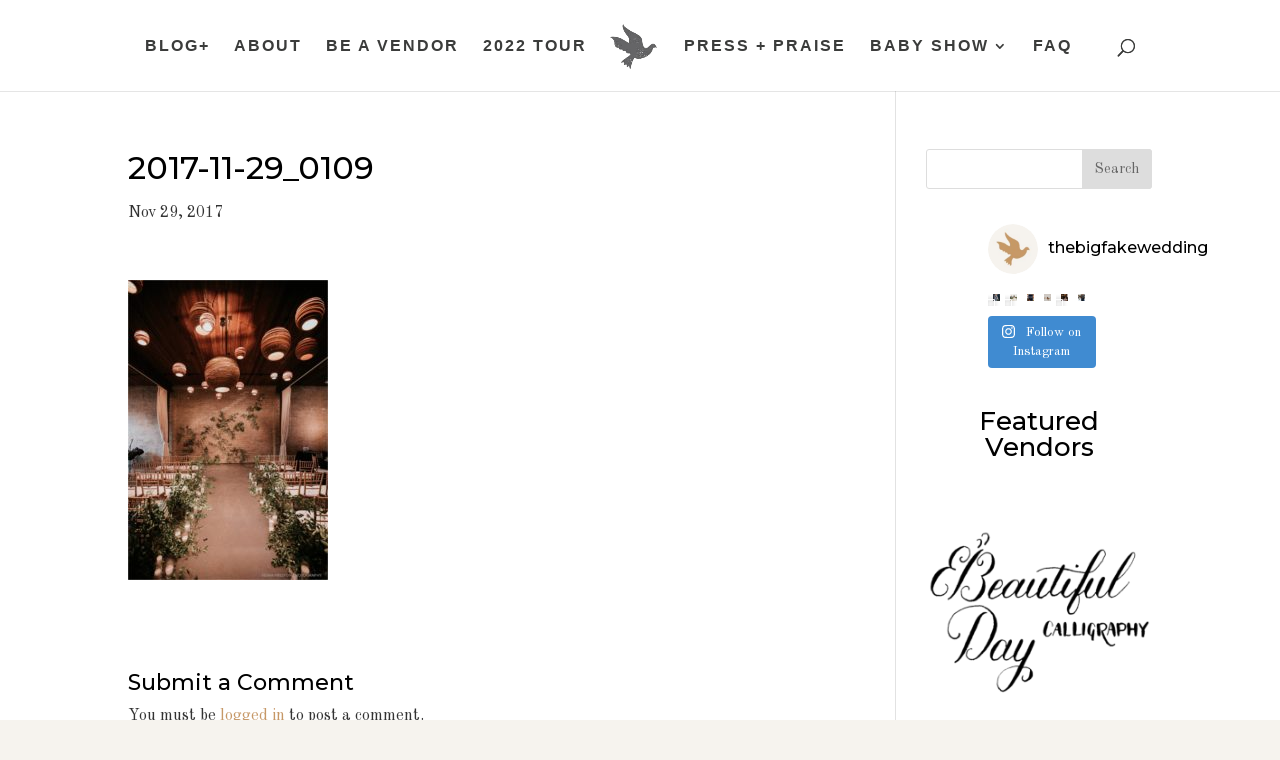

--- FILE ---
content_type: text/html; charset=UTF-8
request_url: https://thebigfakewedding.com/2017/11/30/event-highlight-big-fake-wedding-seattle/2017-11-29_0109/
body_size: 20947
content:
<!DOCTYPE html>
<html lang="en-US">
<head>
	<meta charset="UTF-8" />
<meta http-equiv="X-UA-Compatible" content="IE=edge">
	<link rel="pingback" href="https://thebigfakewedding.com/xmlrpc.php" />

	<script type="text/javascript">
		document.documentElement.className = 'js';
	</script>

	        <meta property="og:title" content="2017-11-29_0109"/>
        <meta property="og:image" content=""/>
        <meta property="og:description" content=""/>
        <meta name="description" content=""/>
        <meta name="keywords" content=""/>
		<script>var et_site_url='https://thebigfakewedding.com';var et_post_id='49735';function et_core_page_resource_fallback(a,b){"undefined"===typeof b&&(b=a.sheet.cssRules&&0===a.sheet.cssRules.length);b&&(a.onerror=null,a.onload=null,a.href?a.href=et_site_url+"/?et_core_page_resource="+a.id+et_post_id:a.src&&(a.src=et_site_url+"/?et_core_page_resource="+a.id+et_post_id))}
</script><style id="et-divi-userfonts">@font-face { font-family: "Brandon Grotesque Light"; font-display: swap;  src: url("http://thebigfakewedding.com/wp-content/uploads/et-fonts/BrandonGrotesque-Light.otf") format("opentype"); }</style><meta name='robots' content='index, follow, max-image-preview:large, max-snippet:-1, max-video-preview:-1' />
	<style>img:is([sizes="auto" i], [sizes^="auto," i]) { contain-intrinsic-size: 3000px 1500px }</style>
	
	<!-- This site is optimized with the Yoast SEO plugin v19.3 - https://yoast.com/wordpress/plugins/seo/ -->
	<title>2017-11-29_0109 &middot; The Big Fake Wedding</title>
	<link rel="canonical" href="https://thebigfakewedding.com/wp-content/uploads/2017/11/2017-11-29_0109.jpg" />
	<meta property="og:locale" content="en_US" />
	<meta property="og:type" content="article" />
	<meta property="og:title" content="2017-11-29_0109 &middot; The Big Fake Wedding" />
	<meta property="og:url" content="https://thebigfakewedding.com/wp-content/uploads/2017/11/2017-11-29_0109.jpg" />
	<meta property="og:site_name" content="The Big Fake Wedding" />
	<meta property="article:publisher" content="https://www.facebook.com/TheNotWedding" />
	<meta property="og:image" content="https://thebigfakewedding.com/wp-content/uploads/2017/11/2017-11-29_0109.jpg" />
	<meta property="og:image:width" content="800" />
	<meta property="og:image:height" content="1199" />
	<meta property="og:image:type" content="image/jpeg" />
	<meta name="twitter:card" content="summary" />
	<meta name="twitter:site" content="@bigfakewedding" />
	<script type="application/ld+json" class="yoast-schema-graph">{"@context":"https://schema.org","@graph":[{"@type":"Organization","@id":"https://thebigfakewedding.com/#organization","name":"The Big Fake Wedding","url":"https://thebigfakewedding.com/","sameAs":["https://www.instagram.com/thebigfakewedding/","https://www.pinterest.com/bigfakewedding/","https://www.youtube.com/channel/UCkuKGzhql_DrP0lEDoZ9PQg","https://www.facebook.com/TheNotWedding","https://twitter.com/bigfakewedding"],"logo":{"@type":"ImageObject","inLanguage":"en-US","@id":"https://thebigfakewedding.com/#/schema/logo/image/","url":"https://thebigfakewedding.com/wp-content/uploads/2016/11/TBFW_Logo_Large.png","contentUrl":"https://thebigfakewedding.com/wp-content/uploads/2016/11/TBFW_Logo_Large.png","width":648,"height":303,"caption":"The Big Fake Wedding"},"image":{"@id":"https://thebigfakewedding.com/#/schema/logo/image/"}},{"@type":"WebSite","@id":"https://thebigfakewedding.com/#website","url":"https://thebigfakewedding.com/","name":"The Big Fake Wedding","description":"a wedding show alternative in the form of a big fake wedding","publisher":{"@id":"https://thebigfakewedding.com/#organization"},"potentialAction":[{"@type":"SearchAction","target":{"@type":"EntryPoint","urlTemplate":"https://thebigfakewedding.com/?s={search_term_string}"},"query-input":"required name=search_term_string"}],"inLanguage":"en-US"},{"@type":"WebPage","@id":"https://thebigfakewedding.com/wp-content/uploads/2017/11/2017-11-29_0109.jpg","url":"https://thebigfakewedding.com/wp-content/uploads/2017/11/2017-11-29_0109.jpg","name":"2017-11-29_0109 &middot; The Big Fake Wedding","isPartOf":{"@id":"https://thebigfakewedding.com/#website"},"datePublished":"2017-11-29T18:27:37+00:00","dateModified":"2017-11-29T18:27:37+00:00","breadcrumb":{"@id":"https://thebigfakewedding.com/wp-content/uploads/2017/11/2017-11-29_0109.jpg#breadcrumb"},"inLanguage":"en-US","potentialAction":[{"@type":"ReadAction","target":["https://thebigfakewedding.com/wp-content/uploads/2017/11/2017-11-29_0109.jpg"]}]},{"@type":"BreadcrumbList","@id":"https://thebigfakewedding.com/wp-content/uploads/2017/11/2017-11-29_0109.jpg#breadcrumb","itemListElement":[{"@type":"ListItem","position":1,"name":"Home","item":"https://thebigfakewedding.com/"},{"@type":"ListItem","position":2,"name":"Event Highlight : The Big Fake Wedding Seattle","item":"https://thebigfakewedding.com/2017/11/30/event-highlight-big-fake-wedding-seattle/"},{"@type":"ListItem","position":3,"name":"2017-11-29_0109"}]}]}</script>
	<!-- / Yoast SEO plugin. -->


<script type='application/javascript'>console.log('PixelYourSite Free version 9.1.1');</script>
<link rel='dns-prefetch' href='//js.hs-scripts.com' />
<link rel='dns-prefetch' href='//fonts.googleapis.com' />
<link rel="alternate" type="application/rss+xml" title="The Big Fake Wedding &raquo; Feed" href="https://thebigfakewedding.com/feed/" />
<link rel="alternate" type="application/rss+xml" title="The Big Fake Wedding &raquo; Comments Feed" href="https://thebigfakewedding.com/comments/feed/" />
<link rel="alternate" type="application/rss+xml" title="The Big Fake Wedding &raquo; 2017-11-29_0109 Comments Feed" href="https://thebigfakewedding.com/2017/11/30/event-highlight-big-fake-wedding-seattle/2017-11-29_0109/feed/" />
		<!-- This site uses the Google Analytics by ExactMetrics plugin v7.10.0 - Using Analytics tracking - https://www.exactmetrics.com/ -->
							<script
				src="//www.googletagmanager.com/gtag/js?id=UA-60186069-1"  data-cfasync="false" data-wpfc-render="false" type="text/javascript" async></script>
			<script data-cfasync="false" data-wpfc-render="false" type="text/javascript">
				var em_version = '7.10.0';
				var em_track_user = true;
				var em_no_track_reason = '';
				
								var disableStrs = [
															'ga-disable-UA-60186069-1',
									];

				/* Function to detect opted out users */
				function __gtagTrackerIsOptedOut() {
					for (var index = 0; index < disableStrs.length; index++) {
						if (document.cookie.indexOf(disableStrs[index] + '=true') > -1) {
							return true;
						}
					}

					return false;
				}

				/* Disable tracking if the opt-out cookie exists. */
				if (__gtagTrackerIsOptedOut()) {
					for (var index = 0; index < disableStrs.length; index++) {
						window[disableStrs[index]] = true;
					}
				}

				/* Opt-out function */
				function __gtagTrackerOptout() {
					for (var index = 0; index < disableStrs.length; index++) {
						document.cookie = disableStrs[index] + '=true; expires=Thu, 31 Dec 2099 23:59:59 UTC; path=/';
						window[disableStrs[index]] = true;
					}
				}

				if ('undefined' === typeof gaOptout) {
					function gaOptout() {
						__gtagTrackerOptout();
					}
				}
								window.dataLayer = window.dataLayer || [];

				window.ExactMetricsDualTracker = {
					helpers: {},
					trackers: {},
				};
				if (em_track_user) {
					function __gtagDataLayer() {
						dataLayer.push(arguments);
					}

					function __gtagTracker(type, name, parameters) {
						if (!parameters) {
							parameters = {};
						}

						if (parameters.send_to) {
							__gtagDataLayer.apply(null, arguments);
							return;
						}

						if (type === 'event') {
							
														parameters.send_to = exactmetrics_frontend.ua;
							__gtagDataLayer(type, name, parameters);
													} else {
							__gtagDataLayer.apply(null, arguments);
						}
					}

					__gtagTracker('js', new Date());
					__gtagTracker('set', {
						'developer_id.dNDMyYj': true,
											});
															__gtagTracker('config', 'UA-60186069-1', {"forceSSL":"true"} );
										window.gtag = __gtagTracker;										(function () {
						/* https://developers.google.com/analytics/devguides/collection/analyticsjs/ */
						/* ga and __gaTracker compatibility shim. */
						var noopfn = function () {
							return null;
						};
						var newtracker = function () {
							return new Tracker();
						};
						var Tracker = function () {
							return null;
						};
						var p = Tracker.prototype;
						p.get = noopfn;
						p.set = noopfn;
						p.send = function () {
							var args = Array.prototype.slice.call(arguments);
							args.unshift('send');
							__gaTracker.apply(null, args);
						};
						var __gaTracker = function () {
							var len = arguments.length;
							if (len === 0) {
								return;
							}
							var f = arguments[len - 1];
							if (typeof f !== 'object' || f === null || typeof f.hitCallback !== 'function') {
								if ('send' === arguments[0]) {
									var hitConverted, hitObject = false, action;
									if ('event' === arguments[1]) {
										if ('undefined' !== typeof arguments[3]) {
											hitObject = {
												'eventAction': arguments[3],
												'eventCategory': arguments[2],
												'eventLabel': arguments[4],
												'value': arguments[5] ? arguments[5] : 1,
											}
										}
									}
									if ('pageview' === arguments[1]) {
										if ('undefined' !== typeof arguments[2]) {
											hitObject = {
												'eventAction': 'page_view',
												'page_path': arguments[2],
											}
										}
									}
									if (typeof arguments[2] === 'object') {
										hitObject = arguments[2];
									}
									if (typeof arguments[5] === 'object') {
										Object.assign(hitObject, arguments[5]);
									}
									if ('undefined' !== typeof arguments[1].hitType) {
										hitObject = arguments[1];
										if ('pageview' === hitObject.hitType) {
											hitObject.eventAction = 'page_view';
										}
									}
									if (hitObject) {
										action = 'timing' === arguments[1].hitType ? 'timing_complete' : hitObject.eventAction;
										hitConverted = mapArgs(hitObject);
										__gtagTracker('event', action, hitConverted);
									}
								}
								return;
							}

							function mapArgs(args) {
								var arg, hit = {};
								var gaMap = {
									'eventCategory': 'event_category',
									'eventAction': 'event_action',
									'eventLabel': 'event_label',
									'eventValue': 'event_value',
									'nonInteraction': 'non_interaction',
									'timingCategory': 'event_category',
									'timingVar': 'name',
									'timingValue': 'value',
									'timingLabel': 'event_label',
									'page': 'page_path',
									'location': 'page_location',
									'title': 'page_title',
								};
								for (arg in args) {
																		if (!(!args.hasOwnProperty(arg) || !gaMap.hasOwnProperty(arg))) {
										hit[gaMap[arg]] = args[arg];
									} else {
										hit[arg] = args[arg];
									}
								}
								return hit;
							}

							try {
								f.hitCallback();
							} catch (ex) {
							}
						};
						__gaTracker.create = newtracker;
						__gaTracker.getByName = newtracker;
						__gaTracker.getAll = function () {
							return [];
						};
						__gaTracker.remove = noopfn;
						__gaTracker.loaded = true;
						window['__gaTracker'] = __gaTracker;
					})();
									} else {
										console.log("");
					(function () {
						function __gtagTracker() {
							return null;
						}

						window['__gtagTracker'] = __gtagTracker;
						window['gtag'] = __gtagTracker;
					})();
									}
			</script>
				<!-- / Google Analytics by ExactMetrics -->
		<script type="text/javascript">
/* <![CDATA[ */
window._wpemojiSettings = {"baseUrl":"https:\/\/s.w.org\/images\/core\/emoji\/16.0.1\/72x72\/","ext":".png","svgUrl":"https:\/\/s.w.org\/images\/core\/emoji\/16.0.1\/svg\/","svgExt":".svg","source":{"concatemoji":"https:\/\/thebigfakewedding.com\/wp-includes\/js\/wp-emoji-release.min.js?ver=6.8.3"}};
/*! This file is auto-generated */
!function(s,n){var o,i,e;function c(e){try{var t={supportTests:e,timestamp:(new Date).valueOf()};sessionStorage.setItem(o,JSON.stringify(t))}catch(e){}}function p(e,t,n){e.clearRect(0,0,e.canvas.width,e.canvas.height),e.fillText(t,0,0);var t=new Uint32Array(e.getImageData(0,0,e.canvas.width,e.canvas.height).data),a=(e.clearRect(0,0,e.canvas.width,e.canvas.height),e.fillText(n,0,0),new Uint32Array(e.getImageData(0,0,e.canvas.width,e.canvas.height).data));return t.every(function(e,t){return e===a[t]})}function u(e,t){e.clearRect(0,0,e.canvas.width,e.canvas.height),e.fillText(t,0,0);for(var n=e.getImageData(16,16,1,1),a=0;a<n.data.length;a++)if(0!==n.data[a])return!1;return!0}function f(e,t,n,a){switch(t){case"flag":return n(e,"\ud83c\udff3\ufe0f\u200d\u26a7\ufe0f","\ud83c\udff3\ufe0f\u200b\u26a7\ufe0f")?!1:!n(e,"\ud83c\udde8\ud83c\uddf6","\ud83c\udde8\u200b\ud83c\uddf6")&&!n(e,"\ud83c\udff4\udb40\udc67\udb40\udc62\udb40\udc65\udb40\udc6e\udb40\udc67\udb40\udc7f","\ud83c\udff4\u200b\udb40\udc67\u200b\udb40\udc62\u200b\udb40\udc65\u200b\udb40\udc6e\u200b\udb40\udc67\u200b\udb40\udc7f");case"emoji":return!a(e,"\ud83e\udedf")}return!1}function g(e,t,n,a){var r="undefined"!=typeof WorkerGlobalScope&&self instanceof WorkerGlobalScope?new OffscreenCanvas(300,150):s.createElement("canvas"),o=r.getContext("2d",{willReadFrequently:!0}),i=(o.textBaseline="top",o.font="600 32px Arial",{});return e.forEach(function(e){i[e]=t(o,e,n,a)}),i}function t(e){var t=s.createElement("script");t.src=e,t.defer=!0,s.head.appendChild(t)}"undefined"!=typeof Promise&&(o="wpEmojiSettingsSupports",i=["flag","emoji"],n.supports={everything:!0,everythingExceptFlag:!0},e=new Promise(function(e){s.addEventListener("DOMContentLoaded",e,{once:!0})}),new Promise(function(t){var n=function(){try{var e=JSON.parse(sessionStorage.getItem(o));if("object"==typeof e&&"number"==typeof e.timestamp&&(new Date).valueOf()<e.timestamp+604800&&"object"==typeof e.supportTests)return e.supportTests}catch(e){}return null}();if(!n){if("undefined"!=typeof Worker&&"undefined"!=typeof OffscreenCanvas&&"undefined"!=typeof URL&&URL.createObjectURL&&"undefined"!=typeof Blob)try{var e="postMessage("+g.toString()+"("+[JSON.stringify(i),f.toString(),p.toString(),u.toString()].join(",")+"));",a=new Blob([e],{type:"text/javascript"}),r=new Worker(URL.createObjectURL(a),{name:"wpTestEmojiSupports"});return void(r.onmessage=function(e){c(n=e.data),r.terminate(),t(n)})}catch(e){}c(n=g(i,f,p,u))}t(n)}).then(function(e){for(var t in e)n.supports[t]=e[t],n.supports.everything=n.supports.everything&&n.supports[t],"flag"!==t&&(n.supports.everythingExceptFlag=n.supports.everythingExceptFlag&&n.supports[t]);n.supports.everythingExceptFlag=n.supports.everythingExceptFlag&&!n.supports.flag,n.DOMReady=!1,n.readyCallback=function(){n.DOMReady=!0}}).then(function(){return e}).then(function(){var e;n.supports.everything||(n.readyCallback(),(e=n.source||{}).concatemoji?t(e.concatemoji):e.wpemoji&&e.twemoji&&(t(e.twemoji),t(e.wpemoji)))}))}((window,document),window._wpemojiSettings);
/* ]]> */
</script>
<meta content="Divi v.4.9.10" name="generator"/><link rel='stylesheet' id='flick-css' href='https://thebigfakewedding.com/wp-content/plugins/mailchimp//css/flick/flick.css?ver=6.8.3' type='text/css' media='all' />
<link rel='stylesheet' id='mailchimpSF_main_css-css' href='https://thebigfakewedding.com/?mcsf_action=main_css&#038;ver=6.8.3' type='text/css' media='all' />
<!--[if IE]>
<link rel='stylesheet' id='mailchimpSF_ie_css-css' href='https://thebigfakewedding.com/wp-content/plugins/mailchimp/css/ie.css?ver=6.8.3' type='text/css' media='all' />
<![endif]-->
<link rel='stylesheet' id='formidable-css' href='https://thebigfakewedding.com/wp-content/plugins/formidable/css/formidableforms.css?ver=1141905' type='text/css' media='all' />
<link rel='stylesheet' id='sbi_styles-css' href='https://thebigfakewedding.com/wp-content/plugins/instagram-feed/css/sbi-styles.min.css?ver=6.0.6' type='text/css' media='all' />
<style id='wp-emoji-styles-inline-css' type='text/css'>

	img.wp-smiley, img.emoji {
		display: inline !important;
		border: none !important;
		box-shadow: none !important;
		height: 1em !important;
		width: 1em !important;
		margin: 0 0.07em !important;
		vertical-align: -0.1em !important;
		background: none !important;
		padding: 0 !important;
	}
</style>
<link rel='stylesheet' id='wp-block-library-css' href='https://thebigfakewedding.com/wp-includes/css/dist/block-library/style.min.css?ver=6.8.3' type='text/css' media='all' />
<style id='classic-theme-styles-inline-css' type='text/css'>
/*! This file is auto-generated */
.wp-block-button__link{color:#fff;background-color:#32373c;border-radius:9999px;box-shadow:none;text-decoration:none;padding:calc(.667em + 2px) calc(1.333em + 2px);font-size:1.125em}.wp-block-file__button{background:#32373c;color:#fff;text-decoration:none}
</style>
<style id='pdfemb-pdf-embedder-viewer-style-inline-css' type='text/css'>
.wp-block-pdfemb-pdf-embedder-viewer{max-width:none}

</style>
<style id='global-styles-inline-css' type='text/css'>
:root{--wp--preset--aspect-ratio--square: 1;--wp--preset--aspect-ratio--4-3: 4/3;--wp--preset--aspect-ratio--3-4: 3/4;--wp--preset--aspect-ratio--3-2: 3/2;--wp--preset--aspect-ratio--2-3: 2/3;--wp--preset--aspect-ratio--16-9: 16/9;--wp--preset--aspect-ratio--9-16: 9/16;--wp--preset--color--black: #000000;--wp--preset--color--cyan-bluish-gray: #abb8c3;--wp--preset--color--white: #ffffff;--wp--preset--color--pale-pink: #f78da7;--wp--preset--color--vivid-red: #cf2e2e;--wp--preset--color--luminous-vivid-orange: #ff6900;--wp--preset--color--luminous-vivid-amber: #fcb900;--wp--preset--color--light-green-cyan: #7bdcb5;--wp--preset--color--vivid-green-cyan: #00d084;--wp--preset--color--pale-cyan-blue: #8ed1fc;--wp--preset--color--vivid-cyan-blue: #0693e3;--wp--preset--color--vivid-purple: #9b51e0;--wp--preset--gradient--vivid-cyan-blue-to-vivid-purple: linear-gradient(135deg,rgba(6,147,227,1) 0%,rgb(155,81,224) 100%);--wp--preset--gradient--light-green-cyan-to-vivid-green-cyan: linear-gradient(135deg,rgb(122,220,180) 0%,rgb(0,208,130) 100%);--wp--preset--gradient--luminous-vivid-amber-to-luminous-vivid-orange: linear-gradient(135deg,rgba(252,185,0,1) 0%,rgba(255,105,0,1) 100%);--wp--preset--gradient--luminous-vivid-orange-to-vivid-red: linear-gradient(135deg,rgba(255,105,0,1) 0%,rgb(207,46,46) 100%);--wp--preset--gradient--very-light-gray-to-cyan-bluish-gray: linear-gradient(135deg,rgb(238,238,238) 0%,rgb(169,184,195) 100%);--wp--preset--gradient--cool-to-warm-spectrum: linear-gradient(135deg,rgb(74,234,220) 0%,rgb(151,120,209) 20%,rgb(207,42,186) 40%,rgb(238,44,130) 60%,rgb(251,105,98) 80%,rgb(254,248,76) 100%);--wp--preset--gradient--blush-light-purple: linear-gradient(135deg,rgb(255,206,236) 0%,rgb(152,150,240) 100%);--wp--preset--gradient--blush-bordeaux: linear-gradient(135deg,rgb(254,205,165) 0%,rgb(254,45,45) 50%,rgb(107,0,62) 100%);--wp--preset--gradient--luminous-dusk: linear-gradient(135deg,rgb(255,203,112) 0%,rgb(199,81,192) 50%,rgb(65,88,208) 100%);--wp--preset--gradient--pale-ocean: linear-gradient(135deg,rgb(255,245,203) 0%,rgb(182,227,212) 50%,rgb(51,167,181) 100%);--wp--preset--gradient--electric-grass: linear-gradient(135deg,rgb(202,248,128) 0%,rgb(113,206,126) 100%);--wp--preset--gradient--midnight: linear-gradient(135deg,rgb(2,3,129) 0%,rgb(40,116,252) 100%);--wp--preset--font-size--small: 13px;--wp--preset--font-size--medium: 20px;--wp--preset--font-size--large: 36px;--wp--preset--font-size--x-large: 42px;--wp--preset--spacing--20: 0.44rem;--wp--preset--spacing--30: 0.67rem;--wp--preset--spacing--40: 1rem;--wp--preset--spacing--50: 1.5rem;--wp--preset--spacing--60: 2.25rem;--wp--preset--spacing--70: 3.38rem;--wp--preset--spacing--80: 5.06rem;--wp--preset--shadow--natural: 6px 6px 9px rgba(0, 0, 0, 0.2);--wp--preset--shadow--deep: 12px 12px 50px rgba(0, 0, 0, 0.4);--wp--preset--shadow--sharp: 6px 6px 0px rgba(0, 0, 0, 0.2);--wp--preset--shadow--outlined: 6px 6px 0px -3px rgba(255, 255, 255, 1), 6px 6px rgba(0, 0, 0, 1);--wp--preset--shadow--crisp: 6px 6px 0px rgba(0, 0, 0, 1);}:where(.is-layout-flex){gap: 0.5em;}:where(.is-layout-grid){gap: 0.5em;}body .is-layout-flex{display: flex;}.is-layout-flex{flex-wrap: wrap;align-items: center;}.is-layout-flex > :is(*, div){margin: 0;}body .is-layout-grid{display: grid;}.is-layout-grid > :is(*, div){margin: 0;}:where(.wp-block-columns.is-layout-flex){gap: 2em;}:where(.wp-block-columns.is-layout-grid){gap: 2em;}:where(.wp-block-post-template.is-layout-flex){gap: 1.25em;}:where(.wp-block-post-template.is-layout-grid){gap: 1.25em;}.has-black-color{color: var(--wp--preset--color--black) !important;}.has-cyan-bluish-gray-color{color: var(--wp--preset--color--cyan-bluish-gray) !important;}.has-white-color{color: var(--wp--preset--color--white) !important;}.has-pale-pink-color{color: var(--wp--preset--color--pale-pink) !important;}.has-vivid-red-color{color: var(--wp--preset--color--vivid-red) !important;}.has-luminous-vivid-orange-color{color: var(--wp--preset--color--luminous-vivid-orange) !important;}.has-luminous-vivid-amber-color{color: var(--wp--preset--color--luminous-vivid-amber) !important;}.has-light-green-cyan-color{color: var(--wp--preset--color--light-green-cyan) !important;}.has-vivid-green-cyan-color{color: var(--wp--preset--color--vivid-green-cyan) !important;}.has-pale-cyan-blue-color{color: var(--wp--preset--color--pale-cyan-blue) !important;}.has-vivid-cyan-blue-color{color: var(--wp--preset--color--vivid-cyan-blue) !important;}.has-vivid-purple-color{color: var(--wp--preset--color--vivid-purple) !important;}.has-black-background-color{background-color: var(--wp--preset--color--black) !important;}.has-cyan-bluish-gray-background-color{background-color: var(--wp--preset--color--cyan-bluish-gray) !important;}.has-white-background-color{background-color: var(--wp--preset--color--white) !important;}.has-pale-pink-background-color{background-color: var(--wp--preset--color--pale-pink) !important;}.has-vivid-red-background-color{background-color: var(--wp--preset--color--vivid-red) !important;}.has-luminous-vivid-orange-background-color{background-color: var(--wp--preset--color--luminous-vivid-orange) !important;}.has-luminous-vivid-amber-background-color{background-color: var(--wp--preset--color--luminous-vivid-amber) !important;}.has-light-green-cyan-background-color{background-color: var(--wp--preset--color--light-green-cyan) !important;}.has-vivid-green-cyan-background-color{background-color: var(--wp--preset--color--vivid-green-cyan) !important;}.has-pale-cyan-blue-background-color{background-color: var(--wp--preset--color--pale-cyan-blue) !important;}.has-vivid-cyan-blue-background-color{background-color: var(--wp--preset--color--vivid-cyan-blue) !important;}.has-vivid-purple-background-color{background-color: var(--wp--preset--color--vivid-purple) !important;}.has-black-border-color{border-color: var(--wp--preset--color--black) !important;}.has-cyan-bluish-gray-border-color{border-color: var(--wp--preset--color--cyan-bluish-gray) !important;}.has-white-border-color{border-color: var(--wp--preset--color--white) !important;}.has-pale-pink-border-color{border-color: var(--wp--preset--color--pale-pink) !important;}.has-vivid-red-border-color{border-color: var(--wp--preset--color--vivid-red) !important;}.has-luminous-vivid-orange-border-color{border-color: var(--wp--preset--color--luminous-vivid-orange) !important;}.has-luminous-vivid-amber-border-color{border-color: var(--wp--preset--color--luminous-vivid-amber) !important;}.has-light-green-cyan-border-color{border-color: var(--wp--preset--color--light-green-cyan) !important;}.has-vivid-green-cyan-border-color{border-color: var(--wp--preset--color--vivid-green-cyan) !important;}.has-pale-cyan-blue-border-color{border-color: var(--wp--preset--color--pale-cyan-blue) !important;}.has-vivid-cyan-blue-border-color{border-color: var(--wp--preset--color--vivid-cyan-blue) !important;}.has-vivid-purple-border-color{border-color: var(--wp--preset--color--vivid-purple) !important;}.has-vivid-cyan-blue-to-vivid-purple-gradient-background{background: var(--wp--preset--gradient--vivid-cyan-blue-to-vivid-purple) !important;}.has-light-green-cyan-to-vivid-green-cyan-gradient-background{background: var(--wp--preset--gradient--light-green-cyan-to-vivid-green-cyan) !important;}.has-luminous-vivid-amber-to-luminous-vivid-orange-gradient-background{background: var(--wp--preset--gradient--luminous-vivid-amber-to-luminous-vivid-orange) !important;}.has-luminous-vivid-orange-to-vivid-red-gradient-background{background: var(--wp--preset--gradient--luminous-vivid-orange-to-vivid-red) !important;}.has-very-light-gray-to-cyan-bluish-gray-gradient-background{background: var(--wp--preset--gradient--very-light-gray-to-cyan-bluish-gray) !important;}.has-cool-to-warm-spectrum-gradient-background{background: var(--wp--preset--gradient--cool-to-warm-spectrum) !important;}.has-blush-light-purple-gradient-background{background: var(--wp--preset--gradient--blush-light-purple) !important;}.has-blush-bordeaux-gradient-background{background: var(--wp--preset--gradient--blush-bordeaux) !important;}.has-luminous-dusk-gradient-background{background: var(--wp--preset--gradient--luminous-dusk) !important;}.has-pale-ocean-gradient-background{background: var(--wp--preset--gradient--pale-ocean) !important;}.has-electric-grass-gradient-background{background: var(--wp--preset--gradient--electric-grass) !important;}.has-midnight-gradient-background{background: var(--wp--preset--gradient--midnight) !important;}.has-small-font-size{font-size: var(--wp--preset--font-size--small) !important;}.has-medium-font-size{font-size: var(--wp--preset--font-size--medium) !important;}.has-large-font-size{font-size: var(--wp--preset--font-size--large) !important;}.has-x-large-font-size{font-size: var(--wp--preset--font-size--x-large) !important;}
:where(.wp-block-post-template.is-layout-flex){gap: 1.25em;}:where(.wp-block-post-template.is-layout-grid){gap: 1.25em;}
:where(.wp-block-columns.is-layout-flex){gap: 2em;}:where(.wp-block-columns.is-layout-grid){gap: 2em;}
:root :where(.wp-block-pullquote){font-size: 1.5em;line-height: 1.6;}
</style>
<link rel='stylesheet' id='et_monarch-css-css' href='https://thebigfakewedding.com/wp-content/plugins/monarch/css/style.css?ver=1.4.14' type='text/css' media='all' />
<link rel='stylesheet' id='et-gf-open-sans-css' href='https://fonts.googleapis.com/css?family=Open+Sans%3A400%2C700&#038;ver=1.3.12' type='text/css' media='all' />
<link rel='stylesheet' id='divi-style-css' href='https://thebigfakewedding.com/wp-content/themes/Divi/style.css?ver=4.9.10' type='text/css' media='all' />
<link rel='stylesheet' id='dflip-icons-style-css' href='https://thebigfakewedding.com/wp-content/plugins/3d-flipbook-dflip-lite/assets/css/themify-icons.min.css?ver=1.7.31' type='text/css' media='all' />
<link rel='stylesheet' id='dflip-style-css' href='https://thebigfakewedding.com/wp-content/plugins/3d-flipbook-dflip-lite/assets/css/dflip.min.css?ver=1.7.31' type='text/css' media='all' />
<link rel='stylesheet' id='et-builder-googlefonts-cached-css' href='https://fonts.googleapis.com/css?family=Montserrat:100,100italic,200,200italic,300,300italic,regular,italic,500,500italic,600,600italic,700,700italic,800,800italic,900,900italic|Old+Standard+TT:regular,italic,700&#038;subset=vietnamese,latin,latin-ext,cyrillic,cyrillic-ext&#038;display=swap' type='text/css' media='all' />
<link rel='stylesheet' id='dry_awp_theme_style-css' href='https://thebigfakewedding.com/wp-content/plugins/advanced-wp-columns/assets/css/awp-columns.css?ver=6.8.3' type='text/css' media='all' />
<style id='dry_awp_theme_style-inline-css' type='text/css'>
@media screen and (max-width: 1024px) {	.csColumn {		clear: both !important;		float: none !important;		text-align: center !important;		margin-left:  10% !important;		margin-right: 10% !important;		width: 80% !important;	}	.csColumnGap {		display: none !important;	}}
</style>
<script type="text/javascript" src="https://thebigfakewedding.com/wp-includes/js/jquery/jquery.min.js?ver=3.7.1" id="jquery-core-js"></script>
<script type="text/javascript" src="https://thebigfakewedding.com/wp-includes/js/jquery/jquery-migrate.min.js?ver=3.4.1" id="jquery-migrate-js"></script>
<script type="text/javascript" src="https://thebigfakewedding.com/wp-content/plugins/mailchimp//js/scrollTo.js?ver=1.5.7" id="jquery_scrollto-js"></script>
<script type="text/javascript" src="https://thebigfakewedding.com/wp-includes/js/jquery/jquery.form.min.js?ver=4.3.0" id="jquery-form-js"></script>
<script type="text/javascript" id="mailchimpSF_main_js-js-extra">
/* <![CDATA[ */
var mailchimpSF = {"ajax_url":"https:\/\/thebigfakewedding.com\/"};
/* ]]> */
</script>
<script type="text/javascript" src="https://thebigfakewedding.com/wp-content/plugins/mailchimp//js/mailchimp.js?ver=1.5.7" id="mailchimpSF_main_js-js"></script>
<script type="text/javascript" src="https://thebigfakewedding.com/wp-includes/js/jquery/ui/core.min.js?ver=1.13.3" id="jquery-ui-core-js"></script>
<script type="text/javascript" src="https://thebigfakewedding.com/wp-content/plugins/mailchimp//js/datepicker.js?ver=6.8.3" id="datepicker-js"></script>
<script type="text/javascript" src="https://thebigfakewedding.com/wp-content/plugins/google-analytics-dashboard-for-wp/assets/js/frontend-gtag.min.js?ver=7.10.0" id="exactmetrics-frontend-script-js"></script>
<script data-cfasync="false" data-wpfc-render="false" type="text/javascript" id='exactmetrics-frontend-script-js-extra'>/* <![CDATA[ */
var exactmetrics_frontend = {"js_events_tracking":"true","download_extensions":"zip,mp3,mpeg,pdf,docx,pptx,xlsx,rar","inbound_paths":"[{\"path\":\"\\\/go\\\/\",\"label\":\"affiliate\"},{\"path\":\"\\\/recommend\\\/\",\"label\":\"affiliate\"}]","home_url":"https:\/\/thebigfakewedding.com","hash_tracking":"false","ua":"UA-60186069-1","v4_id":""};/* ]]> */
</script>
<script type="text/javascript" src="https://thebigfakewedding.com/wp-content/plugins/pixelyoursite/dist/scripts/jquery.bind-first-0.2.3.min.js?ver=6.8.3" id="jquery-bind-first-js"></script>
<script type="text/javascript" src="https://thebigfakewedding.com/wp-content/plugins/pixelyoursite/dist/scripts/js.cookie-2.1.3.min.js?ver=2.1.3" id="js-cookie-js"></script>
<script type="text/javascript" id="pys-js-extra">
/* <![CDATA[ */
var pysOptions = {"staticEvents":{"facebook":{"init_event":[{"delay":0,"type":"static","name":"PageView","pixelIds":["1086657315191172"],"eventID":"de18382e-ed88-462f-8dbf-e7a8810399a3","params":{"page_title":"2017-11-29_0109","post_type":"attachment","post_id":49735,"plugin":"PixelYourSite","user_role":"guest","event_url":"thebigfakewedding.com\/2017\/11\/30\/event-highlight-big-fake-wedding-seattle\/2017-11-29_0109\/"},"e_id":"init_event","ids":[],"hasTimeWindow":false,"timeWindow":0,"woo_order":"","edd_order":""}]}},"dynamicEvents":{"automatic_event_form":{"facebook":{"delay":0,"type":"dyn","name":"Form","pixelIds":["1086657315191172"],"eventID":"beb76423-fe59-4036-89f9-076e5e931ec1","params":{"page_title":"2017-11-29_0109","post_type":"attachment","post_id":49735,"plugin":"PixelYourSite","user_role":"guest","event_url":"thebigfakewedding.com\/2017\/11\/30\/event-highlight-big-fake-wedding-seattle\/2017-11-29_0109\/"},"e_id":"automatic_event_form","ids":[],"hasTimeWindow":false,"timeWindow":0,"woo_order":"","edd_order":""}},"automatic_event_download":{"facebook":{"delay":0,"type":"dyn","name":"Download","extensions":["","doc","exe","js","pdf","ppt","tgz","zip","xls"],"pixelIds":["1086657315191172"],"eventID":"7d4e496b-bb41-4077-a27a-0dbd7146eb39","params":{"page_title":"2017-11-29_0109","post_type":"attachment","post_id":49735,"plugin":"PixelYourSite","user_role":"guest","event_url":"thebigfakewedding.com\/2017\/11\/30\/event-highlight-big-fake-wedding-seattle\/2017-11-29_0109\/"},"e_id":"automatic_event_download","ids":[],"hasTimeWindow":false,"timeWindow":0,"woo_order":"","edd_order":""}},"automatic_event_comment":{"facebook":{"delay":0,"type":"dyn","name":"Comment","pixelIds":["1086657315191172"],"eventID":"302c1500-b179-4e42-bc3d-63caa28970f1","params":{"page_title":"2017-11-29_0109","post_type":"attachment","post_id":49735,"plugin":"PixelYourSite","user_role":"guest","event_url":"thebigfakewedding.com\/2017\/11\/30\/event-highlight-big-fake-wedding-seattle\/2017-11-29_0109\/"},"e_id":"automatic_event_comment","ids":[],"hasTimeWindow":false,"timeWindow":0,"woo_order":"","edd_order":""}}},"triggerEvents":[],"triggerEventTypes":[],"facebook":{"pixelIds":["1086657315191172"],"advancedMatching":[],"removeMetadata":false,"contentParams":{"post_type":"attachment","post_id":49735,"content_name":"2017-11-29_0109","tags":"","categories":[]},"commentEventEnabled":true,"wooVariableAsSimple":false,"downloadEnabled":true,"formEventEnabled":true,"ajaxForServerEvent":true,"serverApiEnabled":false,"wooCRSendFromServer":false},"debug":"","siteUrl":"https:\/\/thebigfakewedding.com","ajaxUrl":"https:\/\/thebigfakewedding.com\/wp-admin\/admin-ajax.php","enable_remove_download_url_param":"1","gdpr":{"ajax_enabled":false,"all_disabled_by_api":false,"facebook_disabled_by_api":false,"analytics_disabled_by_api":false,"google_ads_disabled_by_api":false,"pinterest_disabled_by_api":false,"bing_disabled_by_api":false,"facebook_prior_consent_enabled":true,"analytics_prior_consent_enabled":true,"google_ads_prior_consent_enabled":null,"pinterest_prior_consent_enabled":true,"bing_prior_consent_enabled":true,"cookiebot_integration_enabled":false,"cookiebot_facebook_consent_category":"marketing","cookiebot_analytics_consent_category":"statistics","cookiebot_google_ads_consent_category":null,"cookiebot_pinterest_consent_category":"marketing","cookiebot_bing_consent_category":"marketing","consent_magic_integration_enabled":false,"real_cookie_banner_integration_enabled":false,"cookie_notice_integration_enabled":false,"cookie_law_info_integration_enabled":false},"woo":{"enabled":false},"edd":{"enabled":false}};
/* ]]> */
</script>
<script type="text/javascript" src="https://thebigfakewedding.com/wp-content/plugins/pixelyoursite/dist/scripts/public.js?ver=9.1.1" id="pys-js"></script>
<link rel="https://api.w.org/" href="https://thebigfakewedding.com/wp-json/" /><link rel="alternate" title="JSON" type="application/json" href="https://thebigfakewedding.com/wp-json/wp/v2/media/49735" /><link rel="EditURI" type="application/rsd+xml" title="RSD" href="https://thebigfakewedding.com/xmlrpc.php?rsd" />
<link rel='shortlink' href='https://thebigfakewedding.com/?p=49735' />
<link rel="alternate" title="oEmbed (JSON)" type="application/json+oembed" href="https://thebigfakewedding.com/wp-json/oembed/1.0/embed?url=https%3A%2F%2Fthebigfakewedding.com%2F2017%2F11%2F30%2Fevent-highlight-big-fake-wedding-seattle%2F2017-11-29_0109%2F" />
<link rel="alternate" title="oEmbed (XML)" type="text/xml+oembed" href="https://thebigfakewedding.com/wp-json/oembed/1.0/embed?url=https%3A%2F%2Fthebigfakewedding.com%2F2017%2F11%2F30%2Fevent-highlight-big-fake-wedding-seattle%2F2017-11-29_0109%2F&#038;format=xml" />
				<style type="text/css">
					@font-face {font-family: "Brandon Grotesque Light 2";font-display: auto;font-fallback: ;font-weight: 100;src: url(http://thebigfakewedding.com/wp-content/uploads/2021/09/Brandon-Grotesque_Light.otf) format('woff2');} @font-face {font-family: "Brandon Grotesque Light Correct";font-display: auto;font-fallback: ;font-weight: 400;src: url(https://thebigfakewedding.com/wp-content/uploads/2021/08/BrandonGrotesque-Light.otf) format('woff2');} @font-face {font-family: "Silver South Script";font-display: auto;font-fallback: ;font-weight: 100;src: url(https://thebigfakewedding.com/wp-content/uploads/2021/08/Silver-South-Script.ttf) format('woff2');} @font-face {font-family: "Silver South Serif";font-display: auto;font-fallback: ;font-weight: 400;src: url(https://thebigfakewedding.com/wp-content/uploads/2021/08/Silver-South-Serif.ttf) format('woff2');}				</style>
				<script id="mcjs">!function(c,h,i,m,p){m=c.createElement(h),p=c.getElementsByTagName(h)[0],m.async=1,m.src=i,p.parentNode.insertBefore(m,p)}(document,"script","https://chimpstatic.com/mcjs-connected/js/users/e005603345b195e4726edbed0/bf31aea316b6ecac4a888f928.js");</script>
<!-- Pinterest Tag -->
<script>
!function(e){if(!window.pintrk){window.pintrk = function () {
window.pintrk.queue.push(Array.prototype.slice.call(arguments))};var
  n=window.pintrk;n.queue=[],n.version="3.0";var
  t=document.createElement("script");t.async=!0,t.src=e;var
  r=document.getElementsByTagName("script")[0];
  r.parentNode.insertBefore(t,r)}}("https://s.pinimg.com/ct/core.js");
pintrk('load', '2613827900813', {em: '<user_email_address>'});
pintrk('page');
</script>
<noscript>
<img height="1" width="1" style="display:none;" alt=""
  src="https://ct.pinterest.com/v3/?event=init&tid=2613827900813&pd[em]=<hashed_email_address>&noscript=1" />
</noscript>
<!-- end Pinterest Tag -->

<script>
pintrk('track', 'lead', {
lead_type: 'Newsletter'
});
</script>			<!-- DO NOT COPY THIS SNIPPET! Start of Page Analytics Tracking for HubSpot WordPress plugin v8.13.58-->
			<script type="text/javascript">
				var _hsq = _hsq || [];
				_hsq.push(["setContentId", "blog-post"]);
			</script>
			<!-- DO NOT COPY THIS SNIPPET! End of Page Analytics Tracking for HubSpot WordPress plugin -->
			<script type="text/javascript">
        jQuery(function($) {
            $('.date-pick').each(function() {
                var format = $(this).data('format') || 'mm/dd/yyyy';
                format = format.replace(/yyyy/i, 'yy');
                $(this).datepicker({
                    autoFocusNextInput: true,
                    constrainInput: false,
                    changeMonth: true,
                    changeYear: true,
                    beforeShow: function(input, inst) { $('#ui-datepicker-div').addClass('show'); },
                    dateFormat: format.toLowerCase(),
                });
            });
            d = new Date();
            $('.birthdate-pick').each(function() {
                var format = $(this).data('format') || 'mm/dd';
                format = format.replace(/yyyy/i, 'yy');
                $(this).datepicker({
                    autoFocusNextInput: true,
                    constrainInput: false,
                    changeMonth: true,
                    changeYear: false,
                    minDate: new Date(d.getFullYear(), 1-1, 1),
                    maxDate: new Date(d.getFullYear(), 12-1, 31),
                    beforeShow: function(input, inst) { $('#ui-datepicker-div').removeClass('show'); },
                    dateFormat: format.toLowerCase(),
                });

            });

        });
    </script>
<script type="text/javascript">document.documentElement.className += " js";</script>
<link rel="preload" href="https://thebigfakewedding.com/wp-content/themes/Divi/core/admin/fonts/modules.ttf" as="font" crossorigin="anonymous"><style type="text/css" id="et-social-custom-css">
				.et_monarch .et_social_sidebar_networks li, .et_monarch .et_social_mobile li { background: #656567; } .et_monarch .et_social_sidebar_networks .et_social_icons_container li:hover, .et_monarch .et_social_mobile .et_social_icons_container li:hover { background: #01bcb5 !important; } .et_social_sidebar_border li { border-color: #01bcb5 !important; } .et_monarch .et_social_sidebar_networks .et_social_icons_container li i, .et_monarch .et_social_sidebar_networks .et_social_icons_container li .et_social_count, .et_monarch .et_social_mobile .et_social_icons_container li i, .et_monarch .et_social_mobile .et_social_icons_container li .et_social_count { color: #ffffff; } .et_monarch .et_social_sidebar_networks .et_social_icons_container li:hover i, .et_monarch .et_social_sidebar_networks .et_social_icons_container li:hover .et_social_count, .et_monarch .et_social_mobile .et_social_icons_container li:hover i, .et_monarch .et_social_mobile .et_social_icons_container li:hover .et_social_count { color: #ffffff !important; } .et_monarch .widget_monarchwidget .et_social_networks ul li, .et_monarch .widget_monarchwidget.et_social_circle li i { background: #01bcb5 !important; } .et_monarch .widget_monarchwidget.et_social_rounded .et_social_icons_container li:hover, .et_monarch .widget_monarchwidget.et_social_rectangle .et_social_icons_container li:hover, .et_monarch .widget_monarchwidget.et_social_circle .et_social_icons_container li:hover i.et_social_icon { background: #01bcb5 !important; } .et_monarch .widget_monarchwidget .et_social_icon, .et_monarch .widget_monarchwidget.et_social_networks .et_social_network_label, .et_monarch .widget_monarchwidget .et_social_sidebar_count { color: #ffffff; } .et_monarch .widget_monarchwidget .et_social_icons_container li:hover .et_social_icon, .et_monarch .widget_monarchwidget.et_social_networks .et_social_icons_container li:hover .et_social_network_label, .et_monarch .widget_monarchwidget .et_social_icons_container li:hover .et_social_sidebar_count { color: #ffffff !important; } 
			</style><meta name="viewport" content="width=device-width, initial-scale=1.0, maximum-scale=1.0, user-scalable=0" /><script data-cfasync="false"> var dFlipLocation = "https://thebigfakewedding.com/wp-content/plugins/3d-flipbook-dflip-lite/assets/"; var dFlipWPGlobal = {"text":{"toggleSound":"Turn on\/off Sound","toggleThumbnails":"Toggle Thumbnails","toggleOutline":"Toggle Outline\/Bookmark","previousPage":"Previous Page","nextPage":"Next Page","toggleFullscreen":"Toggle Fullscreen","zoomIn":"Zoom In","zoomOut":"Zoom Out","toggleHelp":"Toggle Help","singlePageMode":"Single Page Mode","doublePageMode":"Double Page Mode","downloadPDFFile":"Download PDF File","gotoFirstPage":"Goto First Page","gotoLastPage":"Goto Last Page","share":"Share","mailSubject":"I wanted you to see this FlipBook","mailBody":"Check out this site {{url}}","loading":"DearFlip: Loading "},"moreControls":"download,pageMode,startPage,endPage,sound","hideControls":"","scrollWheel":"true","backgroundColor":"#777","backgroundImage":"","height":"auto","paddingLeft":"20","paddingRight":"20","controlsPosition":"bottom","duration":800,"soundEnable":"true","enableDownload":"true","enableAnnotation":"false","enableAnalytics":"false","webgl":"true","hard":"none","maxTextureSize":"1600","rangeChunkSize":"524288","zoomRatio":1.5,"stiffness":3,"pageMode":"0","singlePageMode":"0","pageSize":"0","autoPlay":"false","autoPlayDuration":5000,"autoPlayStart":"false","linkTarget":"2","sharePrefix":"dearflip-"};</script>
<!-- Facebook Pixel Code -->
<script type='text/javascript'>
!function(f,b,e,v,n,t,s){if(f.fbq)return;n=f.fbq=function(){n.callMethod?
n.callMethod.apply(n,arguments):n.queue.push(arguments)};if(!f._fbq)f._fbq=n;
n.push=n;n.loaded=!0;n.version='2.0';n.queue=[];t=b.createElement(e);t.async=!0;
t.src=v;s=b.getElementsByTagName(e)[0];s.parentNode.insertBefore(t,s)}(window,
document,'script','https://connect.facebook.net/en_US/fbevents.js');
</script>
<!-- End Facebook Pixel Code -->
<script type='text/javascript'>
  fbq('init', '1086657315191172', {}, {
    "agent": "wordpress-6.8.3-3.0.6"
});
</script><script type='text/javascript'>
  fbq('track', 'PageView', []);
</script>
<!-- Facebook Pixel Code -->
<noscript>
<img height="1" width="1" style="display:none" alt="fbpx"
src="https://www.facebook.com/tr?id=1086657315191172&ev=PageView&noscript=1" />
</noscript>
<!-- End Facebook Pixel Code -->
<style type="text/css" id="custom-background-css">
body.custom-background { background-color: #f6f3ee; }
</style>
	<!-- Facebook Pixel Code -->
<script>
  !function(f,b,e,v,n,t,s)
  {if(f.fbq)return;n=f.fbq=function(){n.callMethod?
  n.callMethod.apply(n,arguments):n.queue.push(arguments)};
  if(!f._fbq)f._fbq=n;n.push=n;n.loaded=!0;n.version='2.0';
  n.queue=[];t=b.createElement(e);t.async=!0;
  t.src=v;s=b.getElementsByTagName(e)[0];
  s.parentNode.insertBefore(t,s)}(window, document,'script',
  'https://connect.facebook.net/en_US/fbevents.js');
  fbq('init', '1373246126185789');
  fbq('track', 'PageView');
</script>
<noscript><img height="1" width="1" style="display:none" src="https://www.facebook.com/tr?id=1373246126185789&amp;ev=PageView&amp;noscript=1"></noscript>
<!-- End Facebook Pixel Code --><link rel="icon" href="https://thebigfakewedding.com/wp-content/uploads/2020/11/cropped-black-bird-32x32.png" sizes="32x32" />
<link rel="icon" href="https://thebigfakewedding.com/wp-content/uploads/2020/11/cropped-black-bird-192x192.png" sizes="192x192" />
<link rel="apple-touch-icon" href="https://thebigfakewedding.com/wp-content/uploads/2020/11/cropped-black-bird-180x180.png" />
<meta name="msapplication-TileImage" content="https://thebigfakewedding.com/wp-content/uploads/2020/11/cropped-black-bird-270x270.png" />
<link rel="stylesheet" id="et-divi-customizer-global-cached-inline-styles" href="https://thebigfakewedding.com/wp-content/et-cache/global/et-divi-customizer-global-176703735333.min.css" onerror="et_core_page_resource_fallback(this, true)" onload="et_core_page_resource_fallback(this)" /></head>
<body class="attachment wp-singular attachment-template-default single single-attachment postid-49735 attachmentid-49735 attachment-jpeg custom-background wp-theme-Divi et_bloom et_monarch et_pb_button_helper_class et_fullwidth_nav et_fullwidth_secondary_nav et_fixed_nav et_show_nav et_primary_nav_dropdown_animation_fade et_secondary_nav_dropdown_animation_fade et_header_style_split et_pb_footer_columns4 et_cover_background osx et_pb_gutters3 et_right_sidebar et_divi_theme et-db et_minified_js et_minified_css">
	<div id="page-container">

	
	
			<header id="main-header" data-height-onload="75">
			<div class="container clearfix et_menu_container">
							<div class="logo_container">
					<span class="logo_helper"></span>
					<a href="https://thebigfakewedding.com/">
						<img src="https://thebigfakewedding.com/wp-content/uploads/2016/11/TBFW_Mark.png" width="144" height="144" alt="The Big Fake Wedding" id="logo" data-height-percentage="68" />
					</a>
				</div>
							<div id="et-top-navigation" data-height="75" data-fixed-height="74">
											<nav id="top-menu-nav">
						<ul id="top-menu" class="nav"><li id="menu-item-80831" class="menu-item menu-item-type-post_type menu-item-object-page menu-item-80831"><a href="https://thebigfakewedding.com/blog-2022/">Blog+</a></li>
<li id="menu-item-80828" class="menu-item menu-item-type-post_type menu-item-object-page menu-item-80828"><a href="https://thebigfakewedding.com/about-2022/">About</a></li>
<li id="menu-item-81014" class="menu-item menu-item-type-post_type menu-item-object-page menu-item-81014"><a href="https://thebigfakewedding.com/apply-2/">Be A Vendor</a></li>
<li id="menu-item-80827" class="menu-item menu-item-type-post_type menu-item-object-page menu-item-80827"><a href="https://thebigfakewedding.com/rsvp/">2022 tour</a></li>
<li id="menu-item-80830" class="menu-item menu-item-type-post_type menu-item-object-page menu-item-80830"><a href="https://thebigfakewedding.com/press-and-praise-2022/">Press + Praise</a></li>
<li id="menu-item-66355" class="menu-item menu-item-type-custom menu-item-object-custom menu-item-has-children menu-item-66355"><a href="https://thebigfakewedding.com/swaddleandswoon/">Baby Show</a>
<ul class="sub-menu">
	<li id="menu-item-80948" class="menu-item menu-item-type-post_type menu-item-object-page menu-item-80948"><a href="https://thebigfakewedding.com/ss-vendors/">Be a Vendor: Swaddle + Swoon</a></li>
	<li id="menu-item-80837" class="menu-item menu-item-type-post_type menu-item-object-page menu-item-80837"><a href="https://thebigfakewedding.com/marketplace/">The Marketplace</a></li>
</ul>
</li>
<li id="menu-item-81015" class="menu-item menu-item-type-post_type menu-item-object-page menu-item-81015"><a href="https://thebigfakewedding.com/bridal-show-alternative-supporting-local-vendors/">FAQ</a></li>
</ul>						</nav>
					
					
					
										<div id="et_top_search">
						<span id="et_search_icon"></span>
					</div>
					
					<div id="et_mobile_nav_menu">
				<div class="mobile_nav closed">
					<span class="select_page">Select Page</span>
					<span class="mobile_menu_bar mobile_menu_bar_toggle"></span>
				</div>
			</div>				</div> <!-- #et-top-navigation -->
			</div> <!-- .container -->
			<div class="et_search_outer">
				<div class="container et_search_form_container">
					<form role="search" method="get" class="et-search-form" action="https://thebigfakewedding.com/">
					<input type="search" class="et-search-field" placeholder="Search &hellip;" value="" name="s" title="Search for:" />					</form>
					<span class="et_close_search_field"></span>
				</div>
			</div>
		</header> <!-- #main-header -->
			<div id="et-main-area">
	
<div id="main-content">
		<div class="container">
		<div id="content-area" class="clearfix">
			<div id="left-area">
											<article id="post-49735" class="et_pb_post post-49735 attachment type-attachment status-inherit hentry">
											<div class="et_post_meta_wrapper">
							<h1 class="entry-title">2017-11-29_0109</h1>

						<p class="post-meta"><span class="published">Nov 29, 2017</span></p>
												</div> <!-- .et_post_meta_wrapper -->
				
					<div class="entry-content">
					<p class="attachment"><a href='https://thebigfakewedding.com/wp-content/uploads/2017/11/2017-11-29_0109.jpg'><img loading="lazy" decoding="async" width="200" height="300" src="https://thebigfakewedding.com/wp-content/uploads/2017/11/2017-11-29_0109-200x300.jpg" class="attachment-medium size-medium" alt="" srcset="https://thebigfakewedding.com/wp-content/uploads/2017/11/2017-11-29_0109-200x300.jpg 200w, https://thebigfakewedding.com/wp-content/uploads/2017/11/2017-11-29_0109-768x1151.jpg 768w, https://thebigfakewedding.com/wp-content/uploads/2017/11/2017-11-29_0109-683x1024.jpg 683w, https://thebigfakewedding.com/wp-content/uploads/2017/11/2017-11-29_0109-610x914.jpg 610w, https://thebigfakewedding.com/wp-content/uploads/2017/11/2017-11-29_0109.jpg 800w" sizes="auto, (max-width: 200px) 100vw, 200px" /></a></p>
					</div> <!-- .entry-content -->
					<div class="et_post_meta_wrapper">
					<!-- You can start editing here. -->


<section id="comment-wrap">
		   <div id="comment-section" class="nocomments">
		  			 <!-- If comments are open, but there are no comments. -->

		  	   </div>
					<div id="respond" class="comment-respond">
		<h3 id="reply-title" class="comment-reply-title"><span>Submit a Comment</span> <small><a rel="nofollow" id="cancel-comment-reply-link" href="/2017/11/30/event-highlight-big-fake-wedding-seattle/2017-11-29_0109/#respond" style="display:none;">Cancel reply</a></small></h3><p class="must-log-in">You must be <a href="https://thebigfakewedding.com/wp-login.php?redirect_to=https%3A%2F%2Fthebigfakewedding.com%2F2017%2F11%2F30%2Fevent-highlight-big-fake-wedding-seattle%2F2017-11-29_0109%2F">logged in</a> to post a comment.</p>	</div><!-- #respond -->
		</section>					</div> <!-- .et_post_meta_wrapper -->
				</article> <!-- .et_pb_post -->

						</div> <!-- #left-area -->

				<div id="sidebar">
		<div id="search-2" class="et_pb_widget widget_search"><form role="search" method="get" id="searchform" class="searchform" action="https://thebigfakewedding.com/">
				<div>
					<label class="screen-reader-text" for="s">Search for:</label>
					<input type="text" value="" name="s" id="s" />
					<input type="submit" id="searchsubmit" value="Search" />
				</div>
			</form></div> <!-- end .et_pb_widget --><div id="instagram-feed-widget-2" class="et_pb_widget widget_instagram-feed-widget">
<div id="sb_instagram"  class="sbi sbi_mob_col_1 sbi_tab_col_2 sbi_col_6 sbi_width_resp sbi_disable_mobile" style="padding-bottom: 10px;width: 50%;" data-feedid="*1"  data-res="auto" data-cols="6" data-colsmobile="1" data-colstablet="2" data-num="6" data-nummobile="" data-shortcode-atts="{}"  data-postid="49735" data-locatornonce="fc9585eed8" data-sbi-flags="favorLocal">
	<div class="sb_instagram_header "  style="padding: 5px; margin-bottom: 10px;padding-bottom: 0;" >
	<a href="https://www.instagram.com/thebigfakewedding/" target="_blank" rel="nofollow noopener"  title="@thebigfakewedding" class="sbi_header_link">
		<div class="sbi_header_text sbi_no_bio">
			
			<h3>thebigfakewedding</h3>
					</div>

					<div class="sbi_header_img">
									<div class="sbi_header_img_hover"  ><svg class="sbi_new_logo fa-instagram fa-w-14" aria-hidden="true" data-fa-processed="" aria-label="Instagram" data-prefix="fab" data-icon="instagram" role="img" viewBox="0 0 448 512">
	                <path fill="currentColor" d="M224.1 141c-63.6 0-114.9 51.3-114.9 114.9s51.3 114.9 114.9 114.9S339 319.5 339 255.9 287.7 141 224.1 141zm0 189.6c-41.1 0-74.7-33.5-74.7-74.7s33.5-74.7 74.7-74.7 74.7 33.5 74.7 74.7-33.6 74.7-74.7 74.7zm146.4-194.3c0 14.9-12 26.8-26.8 26.8-14.9 0-26.8-12-26.8-26.8s12-26.8 26.8-26.8 26.8 12 26.8 26.8zm76.1 27.2c-1.7-35.9-9.9-67.7-36.2-93.9-26.2-26.2-58-34.4-93.9-36.2-37-2.1-147.9-2.1-184.9 0-35.8 1.7-67.6 9.9-93.9 36.1s-34.4 58-36.2 93.9c-2.1 37-2.1 147.9 0 184.9 1.7 35.9 9.9 67.7 36.2 93.9s58 34.4 93.9 36.2c37 2.1 147.9 2.1 184.9 0 35.9-1.7 67.7-9.9 93.9-36.2 26.2-26.2 34.4-58 36.2-93.9 2.1-37 2.1-147.8 0-184.8zM398.8 388c-7.8 19.6-22.9 34.7-42.6 42.6-29.5 11.7-99.5 9-132.1 9s-102.7 2.6-132.1-9c-19.6-7.8-34.7-22.9-42.6-42.6-11.7-29.5-9-99.5-9-132.1s-2.6-102.7 9-132.1c7.8-19.6 22.9-34.7 42.6-42.6 29.5-11.7 99.5-9 132.1-9s102.7-2.6 132.1 9c19.6 7.8 34.7 22.9 42.6 42.6 11.7 29.5 9 99.5 9 132.1s2.7 102.7-9 132.1z"></path>
	            </svg></div>
					<img  src="https://thebigfakewedding.com/wp-content/uploads/sb-instagram-feed-images/thebigfakewedding.jpg" alt="thebigfakewedding" width="50" height="50">
											</div>
		
	</a>
</div>

    <div id="sbi_images"  style="padding: 5px;">
		<div class="sbi_item sbi_type_carousel sbi_new sbi_transition" id="sbi_17978067568637932" data-date="1666299312">
    <div class="sbi_photo_wrap">
        <a class="sbi_photo" href="https://www.instagram.com/p/Cj8x9ECPcrx/" target="_blank" rel="noopener nofollow" data-full-res="https://scontent-iad3-1.cdninstagram.com/v/t51.29350-15/312205236_1077762056265813_8044410817187385481_n.jpg?_nc_cat=110&#038;ccb=1-7&#038;_nc_sid=8ae9d6&#038;_nc_ohc=r8DA91rq7IwAX_am9HP&#038;_nc_ht=scontent-iad3-1.cdninstagram.com&#038;edm=ANo9K5cEAAAA&#038;oh=00_AfCF312zysRjmv8HOpFCe-rt9erG0IrW97JElvblbvBRuA&#038;oe=6473DB8A" data-img-src-set="{&quot;d&quot;:&quot;https:\/\/scontent-iad3-1.cdninstagram.com\/v\/t51.29350-15\/312205236_1077762056265813_8044410817187385481_n.jpg?_nc_cat=110&amp;ccb=1-7&amp;_nc_sid=8ae9d6&amp;_nc_ohc=r8DA91rq7IwAX_am9HP&amp;_nc_ht=scontent-iad3-1.cdninstagram.com&amp;edm=ANo9K5cEAAAA&amp;oh=00_AfCF312zysRjmv8HOpFCe-rt9erG0IrW97JElvblbvBRuA&amp;oe=6473DB8A&quot;,&quot;150&quot;:&quot;https:\/\/scontent-iad3-1.cdninstagram.com\/v\/t51.29350-15\/312205236_1077762056265813_8044410817187385481_n.jpg?_nc_cat=110&amp;ccb=1-7&amp;_nc_sid=8ae9d6&amp;_nc_ohc=r8DA91rq7IwAX_am9HP&amp;_nc_ht=scontent-iad3-1.cdninstagram.com&amp;edm=ANo9K5cEAAAA&amp;oh=00_AfCF312zysRjmv8HOpFCe-rt9erG0IrW97JElvblbvBRuA&amp;oe=6473DB8A&quot;,&quot;320&quot;:&quot;https:\/\/scontent-iad3-1.cdninstagram.com\/v\/t51.29350-15\/312205236_1077762056265813_8044410817187385481_n.jpg?_nc_cat=110&amp;ccb=1-7&amp;_nc_sid=8ae9d6&amp;_nc_ohc=r8DA91rq7IwAX_am9HP&amp;_nc_ht=scontent-iad3-1.cdninstagram.com&amp;edm=ANo9K5cEAAAA&amp;oh=00_AfCF312zysRjmv8HOpFCe-rt9erG0IrW97JElvblbvBRuA&amp;oe=6473DB8A&quot;,&quot;640&quot;:&quot;https:\/\/scontent-iad3-1.cdninstagram.com\/v\/t51.29350-15\/312205236_1077762056265813_8044410817187385481_n.jpg?_nc_cat=110&amp;ccb=1-7&amp;_nc_sid=8ae9d6&amp;_nc_ohc=r8DA91rq7IwAX_am9HP&amp;_nc_ht=scontent-iad3-1.cdninstagram.com&amp;edm=ANo9K5cEAAAA&amp;oh=00_AfCF312zysRjmv8HOpFCe-rt9erG0IrW97JElvblbvBRuA&amp;oe=6473DB8A&quot;}">
            <span class="sbi-screenreader">It took us a week to recover from the amazing disp</span>
            <svg class="svg-inline--fa fa-clone fa-w-16 sbi_lightbox_carousel_icon" aria-hidden="true" aria-label="Clone" data-fa-proƒcessed="" data-prefix="far" data-icon="clone" role="img" xmlns="http://www.w3.org/2000/svg" viewBox="0 0 512 512">
	                <path fill="currentColor" d="M464 0H144c-26.51 0-48 21.49-48 48v48H48c-26.51 0-48 21.49-48 48v320c0 26.51 21.49 48 48 48h320c26.51 0 48-21.49 48-48v-48h48c26.51 0 48-21.49 48-48V48c0-26.51-21.49-48-48-48zM362 464H54a6 6 0 0 1-6-6V150a6 6 0 0 1 6-6h42v224c0 26.51 21.49 48 48 48h224v42a6 6 0 0 1-6 6zm96-96H150a6 6 0 0 1-6-6V54a6 6 0 0 1 6-6h308a6 6 0 0 1 6 6v308a6 6 0 0 1-6 6z"></path>
	            </svg>	                    <img src="https://thebigfakewedding.com/wp-content/plugins/instagram-feed/img/placeholder.png" alt="It took us a week to recover from the amazing display of vendor kindness and generosity that we saw last week. Houston, let’s do that again next year! 

Special thanks to these star vendors: 

Bar @mmkmixology
Catering @uptown_catering_houston
Champagne cart @champagneproblemshtx
Table Design @peerlesseventsandtents
Ceremony Backdrop, Bouquet @all.the.pretty.things.htx
Hair and Makeup @katymobilestudio
Live Painter @renderedmoments
Menswear @suitshopofficial
Sparkling Mineral Water @topochicousa
DJ, Videographer, Photographer @completehouston
Photographer @cedarandsagestudios
Photographer @Anchorstudiostx
Photobooth @eventsbydukephotobooth
Travel @routesandrevelry 
@jetsetworldtravel
Venue @tribecahtx
Wedding Dress @grace_loves_lace

#houstontx #houstonweddings #texaswedding #weddinginspo">
        </a>
    </div>
</div><div class="sbi_item sbi_type_carousel sbi_new sbi_transition" id="sbi_17958166202089745" data-date="1665324052">
    <div class="sbi_photo_wrap">
        <a class="sbi_photo" href="https://www.instagram.com/p/CjftyxErYih/" target="_blank" rel="noopener nofollow" data-full-res="https://scontent-iad3-1.cdninstagram.com/v/t51.29350-15/311062662_1336637437160229_5188331588461169460_n.jpg?_nc_cat=109&#038;ccb=1-7&#038;_nc_sid=8ae9d6&#038;_nc_ohc=RUXdKfMdX50AX8EFv_F&#038;_nc_ht=scontent-iad3-1.cdninstagram.com&#038;edm=ANo9K5cEAAAA&#038;oh=00_AfDXSMuso_OKZMCzA1M4GEqDC5gUT-ALhrYsj9NflSf4Ww&#038;oe=64730A41" data-img-src-set="{&quot;d&quot;:&quot;https:\/\/scontent-iad3-1.cdninstagram.com\/v\/t51.29350-15\/311062662_1336637437160229_5188331588461169460_n.jpg?_nc_cat=109&amp;ccb=1-7&amp;_nc_sid=8ae9d6&amp;_nc_ohc=RUXdKfMdX50AX8EFv_F&amp;_nc_ht=scontent-iad3-1.cdninstagram.com&amp;edm=ANo9K5cEAAAA&amp;oh=00_AfDXSMuso_OKZMCzA1M4GEqDC5gUT-ALhrYsj9NflSf4Ww&amp;oe=64730A41&quot;,&quot;150&quot;:&quot;https:\/\/scontent-iad3-1.cdninstagram.com\/v\/t51.29350-15\/311062662_1336637437160229_5188331588461169460_n.jpg?_nc_cat=109&amp;ccb=1-7&amp;_nc_sid=8ae9d6&amp;_nc_ohc=RUXdKfMdX50AX8EFv_F&amp;_nc_ht=scontent-iad3-1.cdninstagram.com&amp;edm=ANo9K5cEAAAA&amp;oh=00_AfDXSMuso_OKZMCzA1M4GEqDC5gUT-ALhrYsj9NflSf4Ww&amp;oe=64730A41&quot;,&quot;320&quot;:&quot;https:\/\/scontent-iad3-1.cdninstagram.com\/v\/t51.29350-15\/311062662_1336637437160229_5188331588461169460_n.jpg?_nc_cat=109&amp;ccb=1-7&amp;_nc_sid=8ae9d6&amp;_nc_ohc=RUXdKfMdX50AX8EFv_F&amp;_nc_ht=scontent-iad3-1.cdninstagram.com&amp;edm=ANo9K5cEAAAA&amp;oh=00_AfDXSMuso_OKZMCzA1M4GEqDC5gUT-ALhrYsj9NflSf4Ww&amp;oe=64730A41&quot;,&quot;640&quot;:&quot;https:\/\/scontent-iad3-1.cdninstagram.com\/v\/t51.29350-15\/311062662_1336637437160229_5188331588461169460_n.jpg?_nc_cat=109&amp;ccb=1-7&amp;_nc_sid=8ae9d6&amp;_nc_ohc=RUXdKfMdX50AX8EFv_F&amp;_nc_ht=scontent-iad3-1.cdninstagram.com&amp;edm=ANo9K5cEAAAA&amp;oh=00_AfDXSMuso_OKZMCzA1M4GEqDC5gUT-ALhrYsj9NflSf4Ww&amp;oe=64730A41&quot;}">
            <span class="sbi-screenreader">❤️marriage goals 👉🏽 “we didn’t reali</span>
            <svg class="svg-inline--fa fa-clone fa-w-16 sbi_lightbox_carousel_icon" aria-hidden="true" aria-label="Clone" data-fa-proƒcessed="" data-prefix="far" data-icon="clone" role="img" xmlns="http://www.w3.org/2000/svg" viewBox="0 0 512 512">
	                <path fill="currentColor" d="M464 0H144c-26.51 0-48 21.49-48 48v48H48c-26.51 0-48 21.49-48 48v320c0 26.51 21.49 48 48 48h320c26.51 0 48-21.49 48-48v-48h48c26.51 0 48-21.49 48-48V48c0-26.51-21.49-48-48-48zM362 464H54a6 6 0 0 1-6-6V150a6 6 0 0 1 6-6h42v224c0 26.51 21.49 48 48 48h224v42a6 6 0 0 1-6 6zm96-96H150a6 6 0 0 1-6-6V54a6 6 0 0 1 6-6h308a6 6 0 0 1 6 6v308a6 6 0 0 1-6 6z"></path>
	            </svg>	                    <img src="https://thebigfakewedding.com/wp-content/plugins/instagram-feed/img/placeholder.png" alt="❤️marriage goals 👉🏽 “we didn’t realize we were making memories, we just knew we were having fun” w.t.p.

#weddinginspiration #marriagegoals">
        </a>
    </div>
</div><div class="sbi_item sbi_type_image sbi_new sbi_transition" id="sbi_17957297723097955" data-date="1664895020">
    <div class="sbi_photo_wrap">
        <a class="sbi_photo" href="https://www.instagram.com/p/CjS7etOLwRu/" target="_blank" rel="noopener nofollow" data-full-res="https://scontent-iad3-1.cdninstagram.com/v/t51.29350-15/310651258_1016892863043004_4246624519219765617_n.jpg?_nc_cat=108&#038;ccb=1-7&#038;_nc_sid=8ae9d6&#038;_nc_ohc=OjFTMXXrJdwAX85zuSC&#038;_nc_ht=scontent-iad3-1.cdninstagram.com&#038;edm=ANo9K5cEAAAA&#038;oh=00_AfA4PPLQO3U7svXSDA6oZffeFxPMkI_FiihdXT42RpbKzQ&#038;oe=6473CDE7" data-img-src-set="{&quot;d&quot;:&quot;https:\/\/scontent-iad3-1.cdninstagram.com\/v\/t51.29350-15\/310651258_1016892863043004_4246624519219765617_n.jpg?_nc_cat=108&amp;ccb=1-7&amp;_nc_sid=8ae9d6&amp;_nc_ohc=OjFTMXXrJdwAX85zuSC&amp;_nc_ht=scontent-iad3-1.cdninstagram.com&amp;edm=ANo9K5cEAAAA&amp;oh=00_AfA4PPLQO3U7svXSDA6oZffeFxPMkI_FiihdXT42RpbKzQ&amp;oe=6473CDE7&quot;,&quot;150&quot;:&quot;https:\/\/scontent-iad3-1.cdninstagram.com\/v\/t51.29350-15\/310651258_1016892863043004_4246624519219765617_n.jpg?_nc_cat=108&amp;ccb=1-7&amp;_nc_sid=8ae9d6&amp;_nc_ohc=OjFTMXXrJdwAX85zuSC&amp;_nc_ht=scontent-iad3-1.cdninstagram.com&amp;edm=ANo9K5cEAAAA&amp;oh=00_AfA4PPLQO3U7svXSDA6oZffeFxPMkI_FiihdXT42RpbKzQ&amp;oe=6473CDE7&quot;,&quot;320&quot;:&quot;https:\/\/scontent-iad3-1.cdninstagram.com\/v\/t51.29350-15\/310651258_1016892863043004_4246624519219765617_n.jpg?_nc_cat=108&amp;ccb=1-7&amp;_nc_sid=8ae9d6&amp;_nc_ohc=OjFTMXXrJdwAX85zuSC&amp;_nc_ht=scontent-iad3-1.cdninstagram.com&amp;edm=ANo9K5cEAAAA&amp;oh=00_AfA4PPLQO3U7svXSDA6oZffeFxPMkI_FiihdXT42RpbKzQ&amp;oe=6473CDE7&quot;,&quot;640&quot;:&quot;https:\/\/scontent-iad3-1.cdninstagram.com\/v\/t51.29350-15\/310651258_1016892863043004_4246624519219765617_n.jpg?_nc_cat=108&amp;ccb=1-7&amp;_nc_sid=8ae9d6&amp;_nc_ohc=OjFTMXXrJdwAX85zuSC&amp;_nc_ht=scontent-iad3-1.cdninstagram.com&amp;edm=ANo9K5cEAAAA&amp;oh=00_AfA4PPLQO3U7svXSDA6oZffeFxPMkI_FiihdXT42RpbKzQ&amp;oe=6473CDE7&quot;}">
            <span class="sbi-screenreader">Houston, we’re headed your way….what should we</span>
            	                    <img src="https://thebigfakewedding.com/wp-content/plugins/instagram-feed/img/placeholder.png" alt="Houston, we’re headed your way….what should we pack? Are boots and sweater dresses totally out of the question?? 

Snag your wedding show tickets today…we are almost sold out! 

#weddingexpo #weddinginspiration">
        </a>
    </div>
</div><div class="sbi_item sbi_type_image sbi_new sbi_transition" id="sbi_18229239259181807" data-date="1663857197">
    <div class="sbi_photo_wrap">
        <a class="sbi_photo" href="https://www.instagram.com/p/Ciz__XWrGuy/" target="_blank" rel="noopener nofollow" data-full-res="https://scontent-iad3-1.cdninstagram.com/v/t51.29350-15/307602961_153836520621509_3358756177783660155_n.jpg?_nc_cat=109&#038;ccb=1-7&#038;_nc_sid=8ae9d6&#038;_nc_ohc=zc1RGnEIJp0AX_xrhWq&#038;_nc_ht=scontent-iad3-1.cdninstagram.com&#038;edm=ANo9K5cEAAAA&#038;oh=00_AfA5gO0NG_GAlqT_XtgeR5GU3DQqjlwaAswXTlVRK9hk3Q&#038;oe=64732682" data-img-src-set="{&quot;d&quot;:&quot;https:\/\/scontent-iad3-1.cdninstagram.com\/v\/t51.29350-15\/307602961_153836520621509_3358756177783660155_n.jpg?_nc_cat=109&amp;ccb=1-7&amp;_nc_sid=8ae9d6&amp;_nc_ohc=zc1RGnEIJp0AX_xrhWq&amp;_nc_ht=scontent-iad3-1.cdninstagram.com&amp;edm=ANo9K5cEAAAA&amp;oh=00_AfA5gO0NG_GAlqT_XtgeR5GU3DQqjlwaAswXTlVRK9hk3Q&amp;oe=64732682&quot;,&quot;150&quot;:&quot;https:\/\/scontent-iad3-1.cdninstagram.com\/v\/t51.29350-15\/307602961_153836520621509_3358756177783660155_n.jpg?_nc_cat=109&amp;ccb=1-7&amp;_nc_sid=8ae9d6&amp;_nc_ohc=zc1RGnEIJp0AX_xrhWq&amp;_nc_ht=scontent-iad3-1.cdninstagram.com&amp;edm=ANo9K5cEAAAA&amp;oh=00_AfA5gO0NG_GAlqT_XtgeR5GU3DQqjlwaAswXTlVRK9hk3Q&amp;oe=64732682&quot;,&quot;320&quot;:&quot;https:\/\/scontent-iad3-1.cdninstagram.com\/v\/t51.29350-15\/307602961_153836520621509_3358756177783660155_n.jpg?_nc_cat=109&amp;ccb=1-7&amp;_nc_sid=8ae9d6&amp;_nc_ohc=zc1RGnEIJp0AX_xrhWq&amp;_nc_ht=scontent-iad3-1.cdninstagram.com&amp;edm=ANo9K5cEAAAA&amp;oh=00_AfA5gO0NG_GAlqT_XtgeR5GU3DQqjlwaAswXTlVRK9hk3Q&amp;oe=64732682&quot;,&quot;640&quot;:&quot;https:\/\/scontent-iad3-1.cdninstagram.com\/v\/t51.29350-15\/307602961_153836520621509_3358756177783660155_n.jpg?_nc_cat=109&amp;ccb=1-7&amp;_nc_sid=8ae9d6&amp;_nc_ohc=zc1RGnEIJp0AX_xrhWq&amp;_nc_ht=scontent-iad3-1.cdninstagram.com&amp;edm=ANo9K5cEAAAA&amp;oh=00_AfA5gO0NG_GAlqT_XtgeR5GU3DQqjlwaAswXTlVRK9hk3Q&amp;oe=64732682&quot;}">
            <span class="sbi-screenreader">👋🏻guys! We’ve been on a summer sabbatical.</span>
            	                    <img src="https://thebigfakewedding.com/wp-content/plugins/instagram-feed/img/placeholder.png" alt="👋🏻guys! We’ve been on a summer sabbatical. We’re back. What’d we miss? Are we all still doing this IG thing? 

But seriously..we want to know, with such a BUSY social media feed..what do you want to see from us? Vote with a comment below 👇🏽 

❤️ wedding inspo: florals, attire, design, invitations 
❤️ marriage conversations
❤️ Local vendor highlights">
        </a>
    </div>
</div><div class="sbi_item sbi_type_carousel sbi_new sbi_transition" id="sbi_18208465867092136" data-date="1660066847">
    <div class="sbi_photo_wrap">
        <a class="sbi_photo" href="https://www.instagram.com/p/ChDCeJKrSp3/" target="_blank" rel="noopener nofollow" data-full-res="https://scontent-iad3-1.cdninstagram.com/v/t51.29350-15/298062668_171639595424405_8210361698280129337_n.jpg?_nc_cat=101&#038;ccb=1-7&#038;_nc_sid=8ae9d6&#038;_nc_ohc=nULm7eNKoAsAX_EGC1A&#038;_nc_oc=AQmoYClrFfFntsrpswn15hs-SAb8mQcfFz8Zw4e1jkuqz67F4mp74wMKkMui8lsPX_g&#038;_nc_ht=scontent-iad3-1.cdninstagram.com&#038;edm=ANo9K5cEAAAA&#038;oh=00_AfDN99lpMxzYvTjczqN5P-V3tj8E1o7xAU4IlEFDaq4D6w&#038;oe=647344B7" data-img-src-set="{&quot;d&quot;:&quot;https:\/\/scontent-iad3-1.cdninstagram.com\/v\/t51.29350-15\/298062668_171639595424405_8210361698280129337_n.jpg?_nc_cat=101&amp;ccb=1-7&amp;_nc_sid=8ae9d6&amp;_nc_ohc=nULm7eNKoAsAX_EGC1A&amp;_nc_oc=AQmoYClrFfFntsrpswn15hs-SAb8mQcfFz8Zw4e1jkuqz67F4mp74wMKkMui8lsPX_g&amp;_nc_ht=scontent-iad3-1.cdninstagram.com&amp;edm=ANo9K5cEAAAA&amp;oh=00_AfDN99lpMxzYvTjczqN5P-V3tj8E1o7xAU4IlEFDaq4D6w&amp;oe=647344B7&quot;,&quot;150&quot;:&quot;https:\/\/scontent-iad3-1.cdninstagram.com\/v\/t51.29350-15\/298062668_171639595424405_8210361698280129337_n.jpg?_nc_cat=101&amp;ccb=1-7&amp;_nc_sid=8ae9d6&amp;_nc_ohc=nULm7eNKoAsAX_EGC1A&amp;_nc_oc=AQmoYClrFfFntsrpswn15hs-SAb8mQcfFz8Zw4e1jkuqz67F4mp74wMKkMui8lsPX_g&amp;_nc_ht=scontent-iad3-1.cdninstagram.com&amp;edm=ANo9K5cEAAAA&amp;oh=00_AfDN99lpMxzYvTjczqN5P-V3tj8E1o7xAU4IlEFDaq4D6w&amp;oe=647344B7&quot;,&quot;320&quot;:&quot;https:\/\/scontent-iad3-1.cdninstagram.com\/v\/t51.29350-15\/298062668_171639595424405_8210361698280129337_n.jpg?_nc_cat=101&amp;ccb=1-7&amp;_nc_sid=8ae9d6&amp;_nc_ohc=nULm7eNKoAsAX_EGC1A&amp;_nc_oc=AQmoYClrFfFntsrpswn15hs-SAb8mQcfFz8Zw4e1jkuqz67F4mp74wMKkMui8lsPX_g&amp;_nc_ht=scontent-iad3-1.cdninstagram.com&amp;edm=ANo9K5cEAAAA&amp;oh=00_AfDN99lpMxzYvTjczqN5P-V3tj8E1o7xAU4IlEFDaq4D6w&amp;oe=647344B7&quot;,&quot;640&quot;:&quot;https:\/\/scontent-iad3-1.cdninstagram.com\/v\/t51.29350-15\/298062668_171639595424405_8210361698280129337_n.jpg?_nc_cat=101&amp;ccb=1-7&amp;_nc_sid=8ae9d6&amp;_nc_ohc=nULm7eNKoAsAX_EGC1A&amp;_nc_oc=AQmoYClrFfFntsrpswn15hs-SAb8mQcfFz8Zw4e1jkuqz67F4mp74wMKkMui8lsPX_g&amp;_nc_ht=scontent-iad3-1.cdninstagram.com&amp;edm=ANo9K5cEAAAA&amp;oh=00_AfDN99lpMxzYvTjczqN5P-V3tj8E1o7xAU4IlEFDaq4D6w&amp;oe=647344B7&quot;}">
            <span class="sbi-screenreader">Saying “I do” among the greatest literary geni</span>
            <svg class="svg-inline--fa fa-clone fa-w-16 sbi_lightbox_carousel_icon" aria-hidden="true" aria-label="Clone" data-fa-proƒcessed="" data-prefix="far" data-icon="clone" role="img" xmlns="http://www.w3.org/2000/svg" viewBox="0 0 512 512">
	                <path fill="currentColor" d="M464 0H144c-26.51 0-48 21.49-48 48v48H48c-26.51 0-48 21.49-48 48v320c0 26.51 21.49 48 48 48h320c26.51 0 48-21.49 48-48v-48h48c26.51 0 48-21.49 48-48V48c0-26.51-21.49-48-48-48zM362 464H54a6 6 0 0 1-6-6V150a6 6 0 0 1 6-6h42v224c0 26.51 21.49 48 48 48h224v42a6 6 0 0 1-6 6zm96-96H150a6 6 0 0 1-6-6V54a6 6 0 0 1 6-6h308a6 6 0 0 1 6 6v308a6 6 0 0 1-6 6z"></path>
	            </svg>	                    <img src="https://thebigfakewedding.com/wp-content/plugins/instagram-feed/img/placeholder.png" alt="Saying “I do” among the greatest literary geniuses in Romanticism…where my 📚 🐛 at? #nationalbookloversday 

BAND  @liontigerband 

BRIDAL ACCESSORIES: CLUTCHES  @juliemollo 

BRIDAL FLATS @rescueflats 

BRIDAL COACHING Mindfully Ever After 

BRIDE + BRIDESMAID SHOES  @alterreny 

BRIDESMAID ATTIRE @bellabridesmaids

CATERING  @haloandhornscatering 

CHALK BOARD RENTALS @jnchalkandco 

COOKIE BAR  @littleredkitchen 

GIFT BOXES + WEDDING WELCOME BAGS  @panachegiftshop 

HAIR + MAKEUP  @textbookbeautyhq 

HAIR ACCESSORIES  @genevieveroseatelier 

HOTEL  @thewilliamvale 

ICE CREAM BAR | @coolhaus 

INVITATIONS : VINTAGE ON HANDMADE PAPER  @lunalynn.creative 

INVITATIONS : AUTUMNAL FOLIAGE | @oxfordcommacompany 

INVITATIONS : WATERCOLOR FLORAL  @redletterdayinvitations 

JEWELRY  @vanessaliannejewelry 

MEN’S ACCESSORIES  @sprezzabox 

MINI DESSERT BAR  @bitesbk 

MOBILE BAR  @hudsontrailercompany 

PHOTOBOOTH  @uniqueeventdjs 

PHOTOGRAPHY  @aminafordphotography 

PHOTOGRAPHY @neverthereyet 

RIDESHARE  @letskedaddle 

SIGNAGE  @alexgreco_lettering 

TABLE ACCENTS  @inkandhoneynyc 

TRAVEL  @honeymoons_and_getaways 

VENUE  @brooklynhistory 

WEDDING CAKE  @petal_dust_cakery 

WEDDING DRESS  @pennyprincessbridal">
        </a>
    </div>
</div><div class="sbi_item sbi_type_image sbi_new sbi_transition" id="sbi_17980417084542366" data-date="1659535284">
    <div class="sbi_photo_wrap">
        <a class="sbi_photo" href="https://www.instagram.com/p/CgzMmFFrohT/" target="_blank" rel="noopener nofollow" data-full-res="https://scontent-iad3-1.cdninstagram.com/v/t51.29350-15/297153478_1617936621933803_3385319408818351422_n.jpg?_nc_cat=101&#038;ccb=1-7&#038;_nc_sid=8ae9d6&#038;_nc_ohc=45twZTL6EvcAX--dKtl&#038;_nc_ht=scontent-iad3-1.cdninstagram.com&#038;edm=ANo9K5cEAAAA&#038;oh=00_AfDJxmQAAcugHCF6s_DiRJU6m71UDsMlnM-zHTTbe3Kg4g&#038;oe=6473BD92" data-img-src-set="{&quot;d&quot;:&quot;https:\/\/scontent-iad3-1.cdninstagram.com\/v\/t51.29350-15\/297153478_1617936621933803_3385319408818351422_n.jpg?_nc_cat=101&amp;ccb=1-7&amp;_nc_sid=8ae9d6&amp;_nc_ohc=45twZTL6EvcAX--dKtl&amp;_nc_ht=scontent-iad3-1.cdninstagram.com&amp;edm=ANo9K5cEAAAA&amp;oh=00_AfDJxmQAAcugHCF6s_DiRJU6m71UDsMlnM-zHTTbe3Kg4g&amp;oe=6473BD92&quot;,&quot;150&quot;:&quot;https:\/\/scontent-iad3-1.cdninstagram.com\/v\/t51.29350-15\/297153478_1617936621933803_3385319408818351422_n.jpg?_nc_cat=101&amp;ccb=1-7&amp;_nc_sid=8ae9d6&amp;_nc_ohc=45twZTL6EvcAX--dKtl&amp;_nc_ht=scontent-iad3-1.cdninstagram.com&amp;edm=ANo9K5cEAAAA&amp;oh=00_AfDJxmQAAcugHCF6s_DiRJU6m71UDsMlnM-zHTTbe3Kg4g&amp;oe=6473BD92&quot;,&quot;320&quot;:&quot;https:\/\/scontent-iad3-1.cdninstagram.com\/v\/t51.29350-15\/297153478_1617936621933803_3385319408818351422_n.jpg?_nc_cat=101&amp;ccb=1-7&amp;_nc_sid=8ae9d6&amp;_nc_ohc=45twZTL6EvcAX--dKtl&amp;_nc_ht=scontent-iad3-1.cdninstagram.com&amp;edm=ANo9K5cEAAAA&amp;oh=00_AfDJxmQAAcugHCF6s_DiRJU6m71UDsMlnM-zHTTbe3Kg4g&amp;oe=6473BD92&quot;,&quot;640&quot;:&quot;https:\/\/scontent-iad3-1.cdninstagram.com\/v\/t51.29350-15\/297153478_1617936621933803_3385319408818351422_n.jpg?_nc_cat=101&amp;ccb=1-7&amp;_nc_sid=8ae9d6&amp;_nc_ohc=45twZTL6EvcAX--dKtl&amp;_nc_ht=scontent-iad3-1.cdninstagram.com&amp;edm=ANo9K5cEAAAA&amp;oh=00_AfDJxmQAAcugHCF6s_DiRJU6m71UDsMlnM-zHTTbe3Kg4g&amp;oe=6473BD92&quot;}">
            <span class="sbi-screenreader">Pour us another latte…we are gearing up for The </span>
            	                    <img src="https://thebigfakewedding.com/wp-content/plugins/instagram-feed/img/placeholder.png" alt="Pour us another latte…we are gearing up for The Big Fake Wedding Houston in October. And between us, we’re partial to fall weddings…

Ticket link in bio, come “plan hard, play hard” with us! 

#thebigfakewedding #houstontx #planhardplayhard #fallwedding">
        </a>
    </div>
</div>    </div>

	<div id="sbi_load" >

	
			<span class="sbi_follow_btn">
        <a href="https://www.instagram.com/thebigfakewedding/" target="_blank" rel="nofollow noopener">
            <svg class="svg-inline--fa fa-instagram fa-w-14" aria-hidden="true" data-fa-processed="" aria-label="Instagram" data-prefix="fab" data-icon="instagram" role="img" viewBox="0 0 448 512">
	                <path fill="currentColor" d="M224.1 141c-63.6 0-114.9 51.3-114.9 114.9s51.3 114.9 114.9 114.9S339 319.5 339 255.9 287.7 141 224.1 141zm0 189.6c-41.1 0-74.7-33.5-74.7-74.7s33.5-74.7 74.7-74.7 74.7 33.5 74.7 74.7-33.6 74.7-74.7 74.7zm146.4-194.3c0 14.9-12 26.8-26.8 26.8-14.9 0-26.8-12-26.8-26.8s12-26.8 26.8-26.8 26.8 12 26.8 26.8zm76.1 27.2c-1.7-35.9-9.9-67.7-36.2-93.9-26.2-26.2-58-34.4-93.9-36.2-37-2.1-147.9-2.1-184.9 0-35.8 1.7-67.6 9.9-93.9 36.1s-34.4 58-36.2 93.9c-2.1 37-2.1 147.9 0 184.9 1.7 35.9 9.9 67.7 36.2 93.9s58 34.4 93.9 36.2c37 2.1 147.9 2.1 184.9 0 35.9-1.7 67.7-9.9 93.9-36.2 26.2-26.2 34.4-58 36.2-93.9 2.1-37 2.1-147.8 0-184.8zM398.8 388c-7.8 19.6-22.9 34.7-42.6 42.6-29.5 11.7-99.5 9-132.1 9s-102.7 2.6-132.1-9c-19.6-7.8-34.7-22.9-42.6-42.6-11.7-29.5-9-99.5-9-132.1s-2.6-102.7 9-132.1c7.8-19.6 22.9-34.7 42.6-42.6 29.5-11.7 99.5-9 132.1-9s102.7-2.6 132.1 9c19.6 7.8 34.7 22.9 42.6 42.6 11.7 29.5 9 99.5 9 132.1s2.7 102.7-9 132.1z"></path>
	            </svg>            <span>Follow on Instagram</span>
        </a>
    </span>
	
</div>

	    <span class="sbi_resized_image_data" data-feed-id="*1" data-resized="{&quot;17980417084542366&quot;:{&quot;id&quot;:&quot;297153478_1617936621933803_3385319408818351422_n&quot;,&quot;ratio&quot;:&quot;1.00&quot;,&quot;sizes&quot;:{&quot;full&quot;:640,&quot;low&quot;:320,&quot;thumb&quot;:150}},&quot;18208465867092136&quot;:{&quot;id&quot;:&quot;298062668_171639595424405_8210361698280129337_n&quot;,&quot;ratio&quot;:&quot;0.80&quot;,&quot;sizes&quot;:{&quot;full&quot;:640,&quot;low&quot;:320,&quot;thumb&quot;:150}},&quot;18229239259181807&quot;:{&quot;id&quot;:&quot;307602961_153836520621509_3358756177783660155_n&quot;,&quot;ratio&quot;:&quot;1.50&quot;,&quot;sizes&quot;:{&quot;full&quot;:640,&quot;low&quot;:320,&quot;thumb&quot;:150}},&quot;17957297723097955&quot;:{&quot;id&quot;:&quot;310651258_1016892863043004_4246624519219765617_n&quot;,&quot;ratio&quot;:&quot;0.80&quot;,&quot;sizes&quot;:{&quot;full&quot;:640,&quot;low&quot;:320,&quot;thumb&quot;:150}},&quot;17958166202089745&quot;:{&quot;id&quot;:&quot;311062662_1336637437160229_5188331588461169460_n&quot;,&quot;ratio&quot;:&quot;0.80&quot;,&quot;sizes&quot;:{&quot;full&quot;:640,&quot;low&quot;:320,&quot;thumb&quot;:150}},&quot;17978067568637932&quot;:{&quot;id&quot;:&quot;312205236_1077762056265813_8044410817187385481_n&quot;,&quot;ratio&quot;:&quot;0.80&quot;,&quot;sizes&quot;:{&quot;full&quot;:640,&quot;low&quot;:320,&quot;thumb&quot;:150}}}">
	</span>
	</div>

</div> <!-- end .et_pb_widget --><div id="block-2" class="et_pb_widget widget_block">
<h2 class="has-text-align-center has-black-color has-text-color wp-block-heading">Featured Vendors</h2>
</div> <!-- end .et_pb_widget --><div id="media_image-22" class="et_pb_widget widget_media_image"><a href="http://beautifuldaycalligraphy.com/" target="_blank"><img width="500" height="500" src="https://thebigfakewedding.com/wp-content/uploads/2022/05/beautiful-day-1.png" class="image wp-image-81063  attachment-full size-full" alt="" style="max-width: 100%; height: auto;" decoding="async" loading="lazy" srcset="https://thebigfakewedding.com/wp-content/uploads/2022/05/beautiful-day-1.png 500w, https://thebigfakewedding.com/wp-content/uploads/2022/05/beautiful-day-1-480x480.png 480w" sizes="auto, (min-width: 0px) and (max-width: 480px) 480px, (min-width: 481px) 500px, 100vw" /></a></div> <!-- end .et_pb_widget --><div id="block-4" class="et_pb_widget widget_block widget_media_image">
<figure class="wp-block-image size-full"><a href="http://www.wildfyreco.com/"><img loading="lazy" decoding="async" width="1000" height="1000" src="https://thebigfakewedding.com/wp-content/uploads/2022/03/626D151B-6A95-411C-BBC1-CF63F55455E5.png" alt="" class="wp-image-80513" srcset="https://thebigfakewedding.com/wp-content/uploads/2022/03/626D151B-6A95-411C-BBC1-CF63F55455E5.png 1000w, https://thebigfakewedding.com/wp-content/uploads/2022/03/626D151B-6A95-411C-BBC1-CF63F55455E5-980x980.png 980w, https://thebigfakewedding.com/wp-content/uploads/2022/03/626D151B-6A95-411C-BBC1-CF63F55455E5-480x480.png 480w" sizes="auto, (min-width: 0px) and (max-width: 480px) 480px, (min-width: 481px) and (max-width: 980px) 980px, (min-width: 981px) 1000px, 100vw" /></a></figure>
</div> <!-- end .et_pb_widget --><div id="block-5" class="et_pb_widget widget_block widget_media_image">
<figure class="wp-block-image size-full"><a href="http://www.grandeventrentalswa.com/"><img loading="lazy" decoding="async" width="500" height="500" src="https://thebigfakewedding.com/wp-content/uploads/2022/05/grand-event-rentals.png" alt="" class="wp-image-81086" srcset="https://thebigfakewedding.com/wp-content/uploads/2022/05/grand-event-rentals.png 500w, https://thebigfakewedding.com/wp-content/uploads/2022/05/grand-event-rentals-480x480.png 480w" sizes="auto, (min-width: 0px) and (max-width: 480px) 480px, (min-width: 481px) 500px, 100vw" /></a></figure>
</div> <!-- end .et_pb_widget --><div id="block-6" class="et_pb_widget widget_block widget_media_image">
<figure class="wp-block-image size-large"><a href="http://www.act3catering.com/"><img loading="lazy" decoding="async" width="1024" height="1024" src="https://thebigfakewedding.com/wp-content/uploads/2022/05/Act-3-Full-Logo-1024x1024.png" alt="" class="wp-image-81087" srcset="https://thebigfakewedding.com/wp-content/uploads/2022/05/Act-3-Full-Logo-980x980.png 980w, https://thebigfakewedding.com/wp-content/uploads/2022/05/Act-3-Full-Logo-480x480.png 480w" sizes="auto, (min-width: 0px) and (max-width: 480px) 480px, (min-width: 481px) and (max-width: 980px) 980px, (min-width: 981px) 1024px, 100vw" /></a></figure>
</div> <!-- end .et_pb_widget -->	</div> <!-- end #sidebar -->
		</div> <!-- #content-area -->
	</div> <!-- .container -->
	</div> <!-- #main-content -->


			<footer id="main-footer">
				

		
				<div id="footer-bottom">
					<div class="container clearfix">
				<div id="footer-info">© The Big Fake Wedding. All rights reserved.</div>					</div>	<!-- .container -->
				</div>
			</footer> <!-- #main-footer -->
		</div> <!-- #et-main-area -->


	</div> <!-- #page-container -->

	<script type="speculationrules">
{"prefetch":[{"source":"document","where":{"and":[{"href_matches":"\/*"},{"not":{"href_matches":["\/wp-*.php","\/wp-admin\/*","\/wp-content\/uploads\/*","\/wp-content\/*","\/wp-content\/plugins\/*","\/wp-content\/themes\/Divi\/*","\/*\\?(.+)"]}},{"not":{"selector_matches":"a[rel~=\"nofollow\"]"}},{"not":{"selector_matches":".no-prefetch, .no-prefetch a"}}]},"eagerness":"conservative"}]}
</script>
<!-- Instagram Feed JS -->
<script type="text/javascript">
var sbiajaxurl = "https://thebigfakewedding.com/wp-admin/admin-ajax.php";
</script>
<div class="et_social_pin_images_outer">
					<div class="et_social_pinterest_window">
						<div class="et_social_modal_header"><h3>Pin It on Pinterest</h3><span class="et_social_close"></span></div>
						<div class="et_social_pin_images" data-permalink="https://thebigfakewedding.com/2017/11/30/event-highlight-big-fake-wedding-seattle/2017-11-29_0109/" data-title="2017-11-29_0109" data-post_id="49735"></div>
					</div>
				</div>    <!-- Facebook Pixel Event Code -->
    <script type='text/javascript'>
        document.addEventListener( 'wpcf7mailsent', function( event ) {
        if( "fb_pxl_code" in event.detail.apiResponse){
          eval(event.detail.apiResponse.fb_pxl_code);
        }
      }, false );
    </script>
    <!-- End Facebook Pixel Event Code -->
    <div id='fb-pxl-ajax-code'></div><noscript><img height="1" width="1" style="display: none;" src="https://www.facebook.com/tr?id=1086657315191172&ev=PageView&noscript=1&cd%5Bpage_title%5D=2017-11-29_0109&cd%5Bpost_type%5D=attachment&cd%5Bpost_id%5D=49735&cd%5Bplugin%5D=PixelYourSite&cd%5Buser_role%5D=guest&cd%5Bevent_url%5D=thebigfakewedding.com%2F2017%2F11%2F30%2Fevent-highlight-big-fake-wedding-seattle%2F2017-11-29_0109%2F" alt="facebook_pixel"></noscript>
<script type="text/javascript" id="leadin-script-loader-js-js-extra">
/* <![CDATA[ */
var leadin_wordpress = {"userRole":"visitor","pageType":"post","leadinPluginVersion":"8.13.58"};
/* ]]> */
</script>
<script type="text/javascript" src="https://js.hs-scripts.com/6519600.js?integration=WordPress&amp;ver=8.13.58" id="leadin-script-loader-js-js"></script>
<script type="text/javascript" src="https://thebigfakewedding.com/wp-content/plugins/monarch/js/idle-timer.min.js?ver=1.4.14" id="et_monarch-idle-js"></script>
<script type="text/javascript" id="et_monarch-custom-js-js-extra">
/* <![CDATA[ */
var monarchSettings = {"ajaxurl":"https:\/\/thebigfakewedding.com\/wp-admin\/admin-ajax.php","pageurl":"https:\/\/thebigfakewedding.com\/2017\/11\/30\/event-highlight-big-fake-wedding-seattle\/2017-11-29_0109\/","stats_nonce":"e366fa45a7","share_counts":"9b6c270afc","follow_counts":"a170cbb87a","total_counts":"40b4f0aca0","media_single":"b27274d8be","media_total":"3e6a171277","generate_all_window_nonce":"1c55799d78","no_img_message":"No images available for sharing on this page"};
/* ]]> */
</script>
<script type="text/javascript" src="https://thebigfakewedding.com/wp-content/plugins/monarch/js/custom.js?ver=1.4.14" id="et_monarch-custom-js-js"></script>
<script type="text/javascript" src="https://thebigfakewedding.com/wp-includes/js/comment-reply.min.js?ver=6.8.3" id="comment-reply-js" async="async" data-wp-strategy="async"></script>
<script type="text/javascript" id="divi-custom-script-js-extra">
/* <![CDATA[ */
var DIVI = {"item_count":"%d Item","items_count":"%d Items"};
var et_shortcodes_strings = {"previous":"Previous","next":"Next"};
var et_pb_custom = {"ajaxurl":"https:\/\/thebigfakewedding.com\/wp-admin\/admin-ajax.php","images_uri":"https:\/\/thebigfakewedding.com\/wp-content\/themes\/Divi\/images","builder_images_uri":"https:\/\/thebigfakewedding.com\/wp-content\/themes\/Divi\/includes\/builder\/images","et_frontend_nonce":"9f71f050a1","subscription_failed":"Please, check the fields below to make sure you entered the correct information.","et_ab_log_nonce":"4a9a5c965f","fill_message":"Please, fill in the following fields:","contact_error_message":"Please, fix the following errors:","invalid":"Invalid email","captcha":"Captcha","prev":"Prev","previous":"Previous","next":"Next","wrong_captcha":"You entered the wrong number in captcha.","wrong_checkbox":"Checkbox","ignore_waypoints":"no","is_divi_theme_used":"1","widget_search_selector":".widget_search","ab_tests":[],"is_ab_testing_active":"","page_id":"49735","unique_test_id":"","ab_bounce_rate":"5","is_cache_plugin_active":"yes","is_shortcode_tracking":"","tinymce_uri":""}; var et_builder_utils_params = {"condition":{"diviTheme":true,"extraTheme":false},"scrollLocations":["app","top"],"builderScrollLocations":{"desktop":"app","tablet":"app","phone":"app"},"onloadScrollLocation":"app","builderType":"fe"}; var et_frontend_scripts = {"builderCssContainerPrefix":"#et-boc","builderCssLayoutPrefix":"#et-boc .et-l"};
var et_pb_box_shadow_elements = [];
var et_pb_motion_elements = {"desktop":[],"tablet":[],"phone":[]};
var et_pb_sticky_elements = [];
/* ]]> */
</script>
<script type="text/javascript" src="https://thebigfakewedding.com/wp-content/themes/Divi/js/custom.unified.js?ver=4.9.10" id="divi-custom-script-js"></script>
<script type="text/javascript" src="https://thebigfakewedding.com/wp-content/plugins/3d-flipbook-dflip-lite/assets/js/dflip.min.js?ver=1.7.31" id="dflip-script-js"></script>
<script type="text/javascript" id="et-builder-cpt-modules-wrapper-js-extra">
/* <![CDATA[ */
var et_modules_wrapper = {"builderCssContainerPrefix":"#et-boc","builderCssLayoutPrefix":"#et-boc .et-l"};
/* ]]> */
</script>
<script type="text/javascript" src="https://thebigfakewedding.com/wp-content/themes/Divi/includes/builder/scripts/cpt-modules-wrapper.js?ver=4.9.10" id="et-builder-cpt-modules-wrapper-js"></script>
<script type="text/javascript" src="https://thebigfakewedding.com/wp-content/themes/Divi/core/admin/js/common.js?ver=4.9.10" id="et-core-common-js"></script>
<script type="text/javascript" id="sbi_scripts-js-extra">
/* <![CDATA[ */
var sb_instagram_js_options = {"font_method":"svg","resized_url":"https:\/\/thebigfakewedding.com\/wp-content\/uploads\/sb-instagram-feed-images\/","placeholder":"https:\/\/thebigfakewedding.com\/wp-content\/plugins\/instagram-feed\/img\/placeholder.png","ajax_url":"https:\/\/thebigfakewedding.com\/wp-admin\/admin-ajax.php"};
/* ]]> */
</script>
<script type="text/javascript" src="https://thebigfakewedding.com/wp-content/plugins/instagram-feed/js/sbi-scripts.min.js?ver=6.0.6" id="sbi_scripts-js"></script>
<script>(function(){function c(){var b=a.contentDocument||a.contentWindow.document;if(b){var d=b.createElement('script');d.innerHTML="window.__CF$cv$params={r:'9c3372e82be570f3',t:'MTc2OTI5ODc5Mi4wMDAwMDA='};var a=document.createElement('script');a.nonce='';a.src='/cdn-cgi/challenge-platform/scripts/jsd/main.js';document.getElementsByTagName('head')[0].appendChild(a);";b.getElementsByTagName('head')[0].appendChild(d)}}if(document.body){var a=document.createElement('iframe');a.height=1;a.width=1;a.style.position='absolute';a.style.top=0;a.style.left=0;a.style.border='none';a.style.visibility='hidden';document.body.appendChild(a);if('loading'!==document.readyState)c();else if(window.addEventListener)document.addEventListener('DOMContentLoaded',c);else{var e=document.onreadystatechange||function(){};document.onreadystatechange=function(b){e(b);'loading'!==document.readyState&&(document.onreadystatechange=e,c())}}}})();</script></body>
</html>
